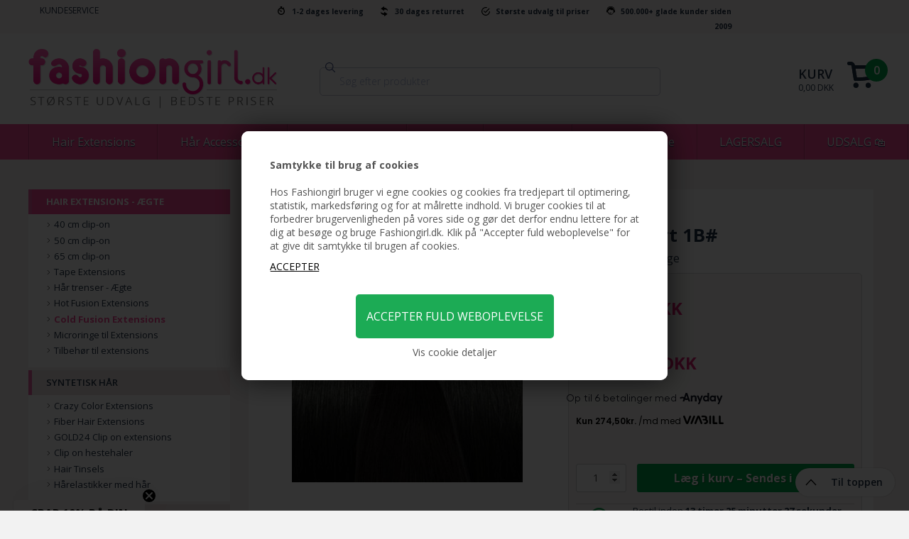

--- FILE ---
content_type: text/html; Charset=UTF-8
request_url: https://www.fashiongirl.dk/shop/60-cm-cold-590p.html
body_size: 24590
content:
<!DOCTYPE html>
<html lang='da' class="webshop-html" xmlns:fb="http://ogp.me/ns/fb#">
<head>
<title>60 cm Cold Fusion hair extensions farvet Sort 1B# | SPAR 25-80%!</title>
    <meta http-equiv="Content-Type" content="text/html;charset=UTF-8" />
    <meta name="generator" content="DanDomain Webshop" />
    <link rel="canonical" href="https://www.fashiongirl.dk/shop/60-cm-cold-590p.html"/>
    <link rel="preload" as="image" href="/images/cold-fusion-1b.jpg" />
    <link rel="image_src" href="https://www.fashiongirl.dk/images/cold-fusion-1b.jpg" />
    <meta property="og:title" content="60 cm Cold Fusion hair extensions farvet Sort 1B#"/>
    <meta property="og:url" content="https://www.fashiongirl.dk/shop/60-cm-cold-590p.html"/>
    <meta property="og:image" content="https://www.fashiongirl.dk/images/cold-fusion-1b.jpg"/>
    <meta name="thumbnail" content="https://www.fashiongirl.dk/images/cold-fusion-1b.jpg" />
    <meta name="description" content="60 cm cold fusion hair extensions i 100 procent ægte hår - dag til dag levering. ">
    <meta name="keywords" content="cold fusion, hair extensions, remy hair extensions, remi hair extensions">
<meta name="google-site-verification" content="zgSSCYFpoJ38ptxIIJPWWvp9krNxaAVSkv2kh73qpdY" />
<meta http-equiv="content-language" content="da, DK">
    <meta http-equiv="Page-Enter" content="blendTrans(Duration=0)">
    <meta http-equiv="Page-Exit" content="blendTrans(Duration=0)">
    <link href="/shop/frontend/public/css/webshop.css?v=8.117.5220" rel="stylesheet" type="text/css">
    <link href="/images/ddcss/shop-138.css?1748170007000" rel="stylesheet" type="text/css">
    <script type="text/javascript">
        var UsesOwnDoctype = true
        var LanguageID = '26';
        var ReloadBasket = '';
        var MaxBuyMsg = 'Antal må ikke være større end';
        var MinBuyMsg = 'Antal må ikke være mindre end';
        var SelectVarMsg = 'Vælg variant før køb';
        var ProductNumber = '651';
        var ProductVariantMasterID = '';
        var Keyword = '';
        var SelectVarTxt = 'Vælg variant';
        var ShowBasketUrl = '/shop/showbasket.html';
        var CurrencyReturnUrl = '/shop/60-cm-cold-590p.html';
        var ReqVariantSelect = 'true';
        var EnablePicProtect = false;
        var PicprotectMsg = '(c) FashionGirl.dk';
        var AddedToBasketMessageTriggered = false;
        var CookiePolicy = {"cookiesRequireConsent":true,"allowTrackingCookies":false,"allowStatisticsCookies":false,"allowFunctionalCookies":false};
        setInterval(function(){SilentAjaxGetRequest(location.href);},900000);
    </script>
<script>
window.dataLayer = window.dataLayer || [];
function gtag(){dataLayer.push(arguments);}
gtag('consent', 'default', {
'ad_storage': 'denied',
'analytics_storage': 'denied',
'ad_user_data': 'denied',
'ad_personalization': 'denied',
'personalization_storage': 'denied',
'functionality_storage': 'denied',
'security_storage': 'granted'
});
</script>

<script src="https://www.googletagmanager.com/gtag/js?id=G-TG21SSKCTM" class="shop-native-gtag-script" async ></script>
<script>
window.dataLayer = window.dataLayer || [];
function gtag(){dataLayer.push(arguments);}
gtag('js', new Date());
gtag('config', 'G-TG21SSKCTM', { 'anonymize_ip': true });
gtag('set', 'ads_data_redaction', true);
gtag('config', 'AW-1007531090', { 'anonymize_ip': true,'send_page_view': false });
</script>

<script type="text/plain" class="ce-script">(function(w,d,s,l,i){w[l]=w[l]||[];w[l].push({'gtm.start':new Date().getTime(),event:'gtm.js'});var f=d.getElementsByTagName(s)[0],j=d.createElement(s),dl=l!='dataLayer'?'&l='+l:'';j.async=true;j.src='https://www.googletagmanager.com/gtm.js?id='+i+dl;f.parentNode.insertBefore(j,f);})(window,document,'script','dataLayer','GTM-5S296XW');</script>
<script type="text/plain" class="ce-script">
!function(f,b,e,v,n,t,s)
{if(f.fbq)return;n=f.fbq=function(){n.callMethod?
n.callMethod.apply(n,arguments):n.queue.push(arguments)};
if(!f._fbq)f._fbq=n;n.push=n;n.loaded=!0;n.version='2.0';
n.queue=[];t=b.createElement(e);t.async=!0;
t.src=v;s=b.getElementsByTagName(e)[0];
s.parentNode.insertBefore(t,s)}(window,document,'script',
'https://connect.facebook.net/en_US/fbevents.js');
fbq('init', '1456030344639194'); 
</script>
<noscript><img height="1" width="1" style="display:none"
src="https://www.facebook.com/tr?id=1456030344639194&ev=PageView&noscript=1"/>
</noscript>
<script type="text/plain" class="ce-script">fbq('track', 'PageView',{},{eventID: '5BD5C309-35CC-4C2E-A9BB-E094563BCD17'});</script>
    <script type="text/javascript" src="/shop/frontend/public/js/webshop.all.min.js?v=8.117.5220"></script>

<style>
.Specialoffer h1.ProductName span:after {
	content: 'TILBUD';
}
.uipris {display:none}
</style>

<meta name="viewport" content="width=device-width, initial-scale=1.0">
<link href='//fonts.googleapis.com/css?family=Fauna+One|Open+Sans:400italic,700,300,600,400' rel='stylesheet' type='text/css'>

<link rel="stylesheet" href="/images/skins/dandodesign-coverific-2015/css/coverific.min.css?v=2" />
<script src="/images/skins/dandodesign-coverific-2015/js/modernizr.js"></script>
<link type="text/css" href="/dandodesign/css/dandodesign.productadded.css" rel="stylesheet">
<script type="text/javascript" src="/dandodesign/js/dandodesign.productadded.js"></script>

<link href="/dandodesign/css/dandodesign.dbsearch.css?v=1" rel="stylesheet" type="text/css">
<link href="/images/skins/Dandodesign-Coverific-2015/css/main.css" rel="stylesheet" type="text/css">

<link rel="stylesheet" href="https://cdn.jsdelivr.net/npm/@algolia/autocomplete-theme-classic" />
<link rel="stylesheet" href="https://cdn.jsdelivr.net/npm/instantsearch.css@7/themes/algolia-min.css">
<link href="/images/skins/Dandodesign-Coverific-2015/css/instantsearch-app.css" rel="stylesheet" type="text/css">
<link href="/images/skins/Dandodesign-Coverific-2015/css/instantsearch-index.css" rel="stylesheet" type="text/css">

<script src="/dandodesign/js/dandodesign.dbsearch.js?v=1" charset="ISO-8859-1"></script>
<script src="/images/skins/Dandodesign-Coverific-2015/js/scripts.js"></script>
<script src="https://my.anyday.io/price-widget/anyday-price-widget.js" type="module" async></script>
<script>
(function(){
  var host = window.location.hostname.toLowerCase().replace(/^www\./, '');
  var idMap = {
    'fashiongirls.se': '80771effc2fc89cd0ab3075243c586b1:e55f7e4b1c1e2da6c30df2df3699ed1a5faf879e65cc8d7981b8b570e0a340b0f0355d43207ff1532990d5b64a467b98',
    'fashiongirl.dk': 'eaa466ac40cd53dd9417a62b366edeb1:636e5a786ba70fe6bea5180bc560c32864f33730f27697daf17a16adb6d585ac13e4495eae02f7b6a0b4e86e322094d8',
    'fashiongirl.no': 'd23f36312edfcb999093b856035a47eb:c160213af1efc122598a40ac3b27c35a4b7b8b94622b7311bc4ca0edc83dbb5032e57a8e89af5c70609f712827d02d69'
  };
  var websiteId = idMap[host];
  if (!websiteId) return;
  var s = document.createElement('script');
  s.src = 'https://cdn.growify.ai/pixel.min.js';
  s.setAttribute('data-website-id', websiteId);
  s.setAttribute('data-endpoint', 'api_v2');
  s.setAttribute('data-platform', 'web');
  document.head.appendChild(s);
})();

document.addEventListener('DOMContentLoaded', function() {
  var whitelist = ['/shop/order4.html'];
  if (!whitelist.includes(window.location.pathname)) return;
  window.grpQueue = window.grpQueue || [];
  window.grp = window.grp || function() { window.grpQueue.push(arguments); };
  window.grp('conversion', {
    orderId: '[[OrderID]]',
    userId: '[[CUSTOMERNAME]]',
    userEmail: 'test@test.dk',
    userFirstName: '[[CUSTOMERNAME]]',
    userLastName: '',
    tax: parseFloat('[[SubTotalInclVATNoCur]]') - parseFloat('[[SubTotalExclVATNoCur]]'),
    shipping: parseFloat('[[ShippingFeeInclVAT]]'.replace(',', '.')),
    products: (function() {
      var p = [];
      var raw = '[[ProductsInBasket]]';
      raw.trim().split(/\r?\n/).forEach(function(line) {
        var parts = line.split(';');
        if (parts.length >= 3) {
          p.push({
            productQuantity: parseInt(parts[1], 10) || 1,
            purchaseValue: parseFloat(parts[2].replace(',', '.'))
          });
        }
      });
      return p;
    })()
  });
});
</script>

</head>


<body class="webshop-productinfo webshop-body">
<noscript><iframe src='https://www.googletagmanager.com/ns.html?id=GTM-5S296XW'height='0' width='0' style='display:none;visibility:hidden'></iframe></noscript><script async src='' data-client-id=''></script>
<style type="text/css">   #CookiePolicy {       background-color: #ffffff;       color: #2a2a2a;       left: 0;       width: 100%;       text-align: center;       z-index: 999;   }       #CookiePolicy h1, #CookiePolicy h2, #CookiePolicy h3, #CookiePolicy h4, #CookiePolicy h5  {       color: #2a2a2a;   }   #CookiePolicy label  {       color: #2a2a2a;   }       #CookiePolicy .Close {       display: block;       text-decoration: none;       font-size: 14px;       height: 20px;       position: absolute;       right: 10px;       top: 0;       width: 20px;       color: #2a2a2a;   }       .CookiePolicyCenterText {      margin: 30px auto;      text-align: left;      max-width: 100%;      position: relative;      width: 980px;   }       .CookiePolicyText {      padding-left:10px;   }</style>    <!--googleoff: all-->
<div id="CookiePolicy" class="fixed-bottom"><div class="CookiePolicyCenterText"><div class="CookiePolicyText"><p>
	<br />
	<br />
	<b>Samtykke til brug af cookies</b><br />
	<br />
	Hos Fashiongirl bruger vi egne cookies og cookies fra tredjepart til optimering, statistik, markedsføring og for at målrette indhold. Vi bruger cookies til at forbedrer brugervenligheden på vores side og gør det derfor endnu lettere for at dig at besøge og bruge Fashiongirl.dk. Klik på "Accepter fuld weboplevelse" for at give dit samtykke til brugen af cookies.
</p>
<div class="cookie-policy-consents-container"><div class="cookie-policy-consents-area area-system-cookies"><input type="checkbox" checked disabled/><label>Nødvendige</label></div><div class="cookie-policy-consents-area area-tracking-cookies"><input type="checkbox" id="cookie-policy-consent-tracking" onclick="toggleConsentForCookieType(this)"/><label for="cookie-policy-consent-tracking">Markedsføring</label></div><div class="cookie-policy-consents-area area-functional-cookies"><input type="checkbox" id="cookie-policy-consent-functional" onclick="toggleConsentForCookieType(this)"/><label for="cookie-policy-consent-functional">Funktionelle</label></div><div class="cookie-policy-consents-area area-statistics-cookies"><input type="checkbox" id="cookie-policy-consent-statistics" onclick="toggleConsentForCookieType(this)"/><label for="cookie-policy-consent-statistics">Statistiske</label></div></div><div class="cookie-policy-details-link-container"><a href="#" onclick="toggleCookiePolicyDetails()">Vis cookie detaljer</a></div><div class="cookie-policy-details-container"><div class="rtable rtable--4cols"><div style="order:1;" class="rtable-cell rtable-header-cell">Cookie</div><div style="order:2;" class="rtable-cell cookie-policy-details-globally-mapped cookie-policy-details-thirdparty cookie-policy-details-column-name">_GRECAPTCHA</div><div style="order:3;" class="rtable-cell cookie-policy-details-globally-mapped cookie-policy-details-column-name">ASPSESSIONID*</div><div style="order:4;" class="rtable-cell cookie-policy-details-globally-mapped cookie-policy-details-column-name">basketIdentifier</div><div style="order:5;" class="rtable-cell cookie-policy-details-globally-mapped cookie-policy-details-column-name">DanDomainWebShop5Favorites</div><div style="order:6;" class="rtable-cell cookie-policy-details-globally-mapped cookie-policy-details-column-name">DDCookiePolicy</div><div style="order:7;" class="rtable-cell cookie-policy-details-globally-mapped cookie-policy-details-column-name">DDCookiePolicy-consent-functional</div><div style="order:8;" class="rtable-cell cookie-policy-details-globally-mapped cookie-policy-details-column-name">DDCookiePolicy-consent-statistics</div><div style="order:9;" class="rtable-cell cookie-policy-details-globally-mapped cookie-policy-details-column-name">DDCookiePolicy-consent-tracking</div><div style="order:10;" class="rtable-cell cookie-policy-details-globally-mapped cookie-policy-details-column-name">DDCookiePolicyDialog</div><div style="order:11;" class="rtable-cell cookie-policy-details-globally-mapped cookie-policy-details-column-name cookie-policy-details-exists-on-client">SharedSessionId</div><div style="order:12;" class="rtable-cell cookie-policy-details-globally-mapped cookie-policy-details-column-name">shop6TipBotFilterRandomStringValue</div><div style="order:13;" class="rtable-cell cookie-policy-details-globally-mapped cookie-policy-details-column-name">shopReviewRandomStringValue</div><div style="order:14;" class="rtable-cell cookie-policy-details-globally-mapped cookie-policy-details-column-name">shopShowBasketSendMailRandomStringValue</div><div style="order:15;" class="rtable-cell cookie-policy-details-globally-mapped cookie-policy-details-thirdparty cookie-policy-details-column-name">_fbp</div><div style="order:16;" class="rtable-cell cookie-policy-details-globally-mapped cookie-policy-details-thirdparty cookie-policy-details-column-name">_ga(Viabill)</div><div style="order:17;" class="rtable-cell cookie-policy-details-globally-mapped cookie-policy-details-thirdparty cookie-policy-details-column-name">_ga*</div><div style="order:18;" class="rtable-cell cookie-policy-details-globally-mapped cookie-policy-details-thirdparty cookie-policy-details-column-name">_gat_gtag_UA(Viabill)</div><div style="order:19;" class="rtable-cell cookie-policy-details-globally-mapped cookie-policy-details-thirdparty cookie-policy-details-column-name">_gat_gtag_UA_</div><div style="order:20;" class="rtable-cell cookie-policy-details-globally-mapped cookie-policy-details-thirdparty cookie-policy-details-column-name">_gid</div><div style="order:21;" class="rtable-cell cookie-policy-details-globally-mapped cookie-policy-details-thirdparty cookie-policy-details-column-name">_gid(Viabill)</div><div style="order:22;" class="rtable-cell cookie-policy-details-globally-mapped cookie-policy-details-thirdparty cookie-policy-details-column-name">GPS</div><div style="order:23;" class="rtable-cell cookie-policy-details-globally-mapped cookie-policy-details-thirdparty cookie-policy-details-column-name">vb-user</div><div style="order:24;" class="rtable-cell cookie-policy-details-globally-mapped cookie-policy-details-thirdparty cookie-policy-details-column-name">VISITOR_INFO1_LIVE</div><div style="order:25;" class="rtable-cell cookie-policy-details-globally-mapped cookie-policy-details-thirdparty cookie-policy-details-column-name">YSC</div><div style="order:1;" class="rtable-cell rtable-header-cell">Kategori</div><div style="order:2;" class="rtable-cell cookie-policy-details-globally-mapped cookie-policy-details-thirdparty cookie-policy-details-column-category">Nødvendige</div><div style="order:3;" class="rtable-cell cookie-policy-details-globally-mapped cookie-policy-details-column-category">Nødvendige</div><div style="order:4;" class="rtable-cell cookie-policy-details-globally-mapped cookie-policy-details-column-category">Nødvendige</div><div style="order:5;" class="rtable-cell cookie-policy-details-globally-mapped cookie-policy-details-column-category">Nødvendige</div><div style="order:6;" class="rtable-cell cookie-policy-details-globally-mapped cookie-policy-details-column-category">Nødvendige</div><div style="order:7;" class="rtable-cell cookie-policy-details-globally-mapped cookie-policy-details-column-category">Nødvendige</div><div style="order:8;" class="rtable-cell cookie-policy-details-globally-mapped cookie-policy-details-column-category">Nødvendige</div><div style="order:9;" class="rtable-cell cookie-policy-details-globally-mapped cookie-policy-details-column-category">Nødvendige</div><div style="order:10;" class="rtable-cell cookie-policy-details-globally-mapped cookie-policy-details-column-category">Nødvendige</div><div style="order:11;" class="rtable-cell cookie-policy-details-globally-mapped cookie-policy-details-column-category cookie-policy-details-exists-on-client">Nødvendige</div><div style="order:12;" class="rtable-cell cookie-policy-details-globally-mapped cookie-policy-details-column-category">Nødvendige</div><div style="order:13;" class="rtable-cell cookie-policy-details-globally-mapped cookie-policy-details-column-category">Nødvendige</div><div style="order:14;" class="rtable-cell cookie-policy-details-globally-mapped cookie-policy-details-column-category">Nødvendige</div><div style="order:15;" class="rtable-cell cookie-policy-details-globally-mapped cookie-policy-details-thirdparty cookie-policy-details-column-category">Markedsføring</div><div style="order:16;" class="rtable-cell cookie-policy-details-globally-mapped cookie-policy-details-thirdparty cookie-policy-details-column-category">Markedsføring</div><div style="order:17;" class="rtable-cell cookie-policy-details-globally-mapped cookie-policy-details-thirdparty cookie-policy-details-column-category">Markedsføring</div><div style="order:18;" class="rtable-cell cookie-policy-details-globally-mapped cookie-policy-details-thirdparty cookie-policy-details-column-category">Markedsføring</div><div style="order:19;" class="rtable-cell cookie-policy-details-globally-mapped cookie-policy-details-thirdparty cookie-policy-details-column-category">Markedsføring</div><div style="order:20;" class="rtable-cell cookie-policy-details-globally-mapped cookie-policy-details-thirdparty cookie-policy-details-column-category">Markedsføring</div><div style="order:21;" class="rtable-cell cookie-policy-details-globally-mapped cookie-policy-details-thirdparty cookie-policy-details-column-category">Markedsføring</div><div style="order:22;" class="rtable-cell cookie-policy-details-globally-mapped cookie-policy-details-thirdparty cookie-policy-details-column-category">Markedsføring</div><div style="order:23;" class="rtable-cell cookie-policy-details-globally-mapped cookie-policy-details-thirdparty cookie-policy-details-column-category">Markedsføring</div><div style="order:24;" class="rtable-cell cookie-policy-details-globally-mapped cookie-policy-details-thirdparty cookie-policy-details-column-category">Markedsføring</div><div style="order:25;" class="rtable-cell cookie-policy-details-globally-mapped cookie-policy-details-thirdparty cookie-policy-details-column-category">Markedsføring</div><div style="order:1;" class="rtable-cell rtable-header-cell">Beskrivelse</div><div style="order:2;" class="rtable-cell cookie-policy-details-globally-mapped cookie-policy-details-thirdparty cookie-policy-details-column-description">Bruges til Google ReCaptcha<div class="cookie-policy-third-party-details-container">Google LLC</div></div><div style="order:3;" class="rtable-cell cookie-policy-details-globally-mapped cookie-policy-details-column-description">Bruges til at gemme session data</div><div style="order:4;" class="rtable-cell cookie-policy-details-globally-mapped cookie-policy-details-column-description">Bruges til at gemme kurv</div><div style="order:5;" class="rtable-cell cookie-policy-details-globally-mapped cookie-policy-details-column-description">Bruges af funktionen favorit produkter</div><div style="order:6;" class="rtable-cell cookie-policy-details-globally-mapped cookie-policy-details-column-description">Bruges til at gemme cookie samtykke</div><div style="order:7;" class="rtable-cell cookie-policy-details-globally-mapped cookie-policy-details-column-description">Bruges til at gemme cookie samtykke</div><div style="order:8;" class="rtable-cell cookie-policy-details-globally-mapped cookie-policy-details-column-description">Bruges til at gemme cookie samtykke</div><div style="order:9;" class="rtable-cell cookie-policy-details-globally-mapped cookie-policy-details-column-description">Bruges til at gemme cookie samtykke</div><div style="order:10;" class="rtable-cell cookie-policy-details-globally-mapped cookie-policy-details-column-description">Bruges til at gemme cookie samtykke</div><div style="order:11;" class="rtable-cell cookie-policy-details-globally-mapped cookie-policy-details-column-description cookie-policy-details-exists-on-client">Bruges til at gemme session data</div><div style="order:12;" class="rtable-cell cookie-policy-details-globally-mapped cookie-policy-details-column-description">Bruges af funktionen tip en ven</div><div style="order:13;" class="rtable-cell cookie-policy-details-globally-mapped cookie-policy-details-column-description">Bruges af funktionen produkt anmeldelser</div><div style="order:14;" class="rtable-cell cookie-policy-details-globally-mapped cookie-policy-details-column-description">Bruges til send kurven til en ven funktionen</div><div style="order:15;" class="rtable-cell cookie-policy-details-globally-mapped cookie-policy-details-thirdparty cookie-policy-details-column-description">Bruges af Facebook til online markedsføring<div class="cookie-policy-third-party-details-container">Facebook, Inc.</div></div><div style="order:16;" class="rtable-cell cookie-policy-details-globally-mapped cookie-policy-details-thirdparty cookie-policy-details-column-description">Google analytics bruges til at indsamle statistik om den besøgende<div class="cookie-policy-third-party-details-container">Google LLC</div></div><div style="order:17;" class="rtable-cell cookie-policy-details-globally-mapped cookie-policy-details-thirdparty cookie-policy-details-column-description">Google analytics bruges til at indsamle statistik om den besøgende<div class="cookie-policy-third-party-details-container">Google LLC</div></div><div style="order:18;" class="rtable-cell cookie-policy-details-globally-mapped cookie-policy-details-thirdparty cookie-policy-details-column-description">Bruges af Google til at tilpasse visning af annoncer<div class="cookie-policy-third-party-details-container">Google LLC</div></div><div style="order:19;" class="rtable-cell cookie-policy-details-globally-mapped cookie-policy-details-thirdparty cookie-policy-details-column-description">Bruges af Google til at tilpasse visning af annoncer<div class="cookie-policy-third-party-details-container">Google LLC</div></div><div style="order:20;" class="rtable-cell cookie-policy-details-globally-mapped cookie-policy-details-thirdparty cookie-policy-details-column-description">Google analytics bruges til at indsamle statistik om den besøgende<div class="cookie-policy-third-party-details-container">Google LLC</div></div><div style="order:21;" class="rtable-cell cookie-policy-details-globally-mapped cookie-policy-details-thirdparty cookie-policy-details-column-description">Google analytics bruges til at indsamle statistik om den besøgende<div class="cookie-policy-third-party-details-container">Google LLC</div></div><div style="order:22;" class="rtable-cell cookie-policy-details-globally-mapped cookie-policy-details-thirdparty cookie-policy-details-column-description">Bruges af Youtube til afspilning af video<div class="cookie-policy-third-party-details-container">youtube.com </div></div><div style="order:23;" class="rtable-cell cookie-policy-details-globally-mapped cookie-policy-details-thirdparty cookie-policy-details-column-description">Understøtter funktionen Viabill priskalkulation<div class="cookie-policy-third-party-details-container">ViaBill</div></div><div style="order:24;" class="rtable-cell cookie-policy-details-globally-mapped cookie-policy-details-thirdparty cookie-policy-details-column-description">Bruges af Youtube til afspilning af video<div class="cookie-policy-third-party-details-container">youtube.com</div></div><div style="order:25;" class="rtable-cell cookie-policy-details-globally-mapped cookie-policy-details-thirdparty cookie-policy-details-column-description">Bruges af Youtube til afspilning af video<div class="cookie-policy-third-party-details-container">youtube.com</div></div><div style="order:1;" class="rtable-cell rtable-header-cell">Udløb</div><div style="order:2;" class="rtable-cell cookie-policy-details-globally-mapped cookie-policy-details-thirdparty cookie-policy-details-column-expire">182 dage</div><div style="order:3;" class="rtable-cell cookie-policy-details-globally-mapped cookie-policy-details-column-expire">session</div><div style="order:4;" class="rtable-cell cookie-policy-details-globally-mapped cookie-policy-details-column-expire">30 dage</div><div style="order:5;" class="rtable-cell cookie-policy-details-globally-mapped cookie-policy-details-column-expire">365 dage</div><div style="order:6;" class="rtable-cell cookie-policy-details-globally-mapped cookie-policy-details-column-expire">365 dage</div><div style="order:7;" class="rtable-cell cookie-policy-details-globally-mapped cookie-policy-details-column-expire">365 dage</div><div style="order:8;" class="rtable-cell cookie-policy-details-globally-mapped cookie-policy-details-column-expire">365 dage</div><div style="order:9;" class="rtable-cell cookie-policy-details-globally-mapped cookie-policy-details-column-expire">365 dage</div><div style="order:10;" class="rtable-cell cookie-policy-details-globally-mapped cookie-policy-details-column-expire">365 dage</div><div style="order:11;" class="rtable-cell cookie-policy-details-globally-mapped cookie-policy-details-column-expire cookie-policy-details-exists-on-client">365 dage</div><div style="order:12;" class="rtable-cell cookie-policy-details-globally-mapped cookie-policy-details-column-expire">session</div><div style="order:13;" class="rtable-cell cookie-policy-details-globally-mapped cookie-policy-details-column-expire">session</div><div style="order:14;" class="rtable-cell cookie-policy-details-globally-mapped cookie-policy-details-column-expire">session</div><div style="order:15;" class="rtable-cell cookie-policy-details-globally-mapped cookie-policy-details-thirdparty cookie-policy-details-column-expire">90 dage</div><div style="order:16;" class="rtable-cell cookie-policy-details-globally-mapped cookie-policy-details-thirdparty cookie-policy-details-column-expire">730 dage</div><div style="order:17;" class="rtable-cell cookie-policy-details-globally-mapped cookie-policy-details-thirdparty cookie-policy-details-column-expire">730 dage</div><div style="order:18;" class="rtable-cell cookie-policy-details-globally-mapped cookie-policy-details-thirdparty cookie-policy-details-column-expire">1 dage</div><div style="order:19;" class="rtable-cell cookie-policy-details-globally-mapped cookie-policy-details-thirdparty cookie-policy-details-column-expire">2 minutter</div><div style="order:20;" class="rtable-cell cookie-policy-details-globally-mapped cookie-policy-details-thirdparty cookie-policy-details-column-expire">2 minutter</div><div style="order:21;" class="rtable-cell cookie-policy-details-globally-mapped cookie-policy-details-thirdparty cookie-policy-details-column-expire">1 dage</div><div style="order:22;" class="rtable-cell cookie-policy-details-globally-mapped cookie-policy-details-thirdparty cookie-policy-details-column-expire">1 dage</div><div style="order:23;" class="rtable-cell cookie-policy-details-globally-mapped cookie-policy-details-thirdparty cookie-policy-details-column-expire">365 dage</div><div style="order:24;" class="rtable-cell cookie-policy-details-globally-mapped cookie-policy-details-thirdparty cookie-policy-details-column-expire">180 dage</div><div style="order:25;" class="rtable-cell cookie-policy-details-globally-mapped cookie-policy-details-thirdparty cookie-policy-details-column-expire">session</div></div></div><div class="cookie-policy-accept-buttons-container"><input id="cookie-policy-accept-button" data-accept-text-original="ACCEPTER" data-accept-text-modified="" class="cookie-policy-accept cookie-policy-button" type="button" value="ACCEPTER" onclick="cookiePolicyAccept('f6e7348910f2dd9b918bb0f7e20f528b7feb362f')"/><input class="cookie-policy-accept-all cookie-policy-button" type="button" value="ACCEPTER FULD WEBOPLEVELSE" onclick="cookiePolicyAcceptAll('f6e7348910f2dd9b918bb0f7e20f528b7feb362f')"/></div></div></div></div>
<!--googleon: all-->
<div class="top">
    <div class="topmenu"><div class="row">
    <div class="column medium-3 hide-for-small-only TopMenu"><a href="/shop/cms-kundeservice.html">KUNDESERVICE</a> </div>
    <div class="column medium-9 large-7 hide-for-small-only TopFrame"><span id="levering">1-2 dages levering</span><span id="returret">30 dages returret</span><span id="priser">Største udvalg til priser</span><span id="kunder">500.000+ glade kunder siden 2009</span></div>
    <div class="column large-2 hide-for-medium-down text-right"></div>
</div></div>
    <div class="topmain">
        <div class="row">
            <div class="column small-10 large-4 medium-3 Logo"><span class="vert-helper"></span><a href="/shop/frontpage.html"><img src="/images/skins/dandodesign-coverific-2015/media/logo.png" /></a></div>
            <div class="column small-2 show-for-small-only SearchIcon"><span class="vert-helper"></span><img src="/images/skins/dandodesign-coverific-2015/media/search.svg"></div>
            <div class="column small-12 medium-6 large-5 SearchFrame">
              <div id="searchbox"></div>
              <div id="algolia-container" class="container">
                  <div class="search-panel">
                    <div class="search-panel__filters">
                      <div id="dynamic-widgets"></div>
                    </div>
                    <div class="search-panel__results">
                      <div id="stats-container"></div>
                      <div class="search-result-container">
                          <div class="search-results-category-container">
                              <h4>Kategorier</h4>
                              <div id="categorybox" class="search-result-inner-sidebar"></div>
                          </div>
                          <div class="search-results-product-container">
                              <h4>Produkter</h4>
                              <div id="hits" class="search-result-inner-main"></div>
                          </div>
                      </div>
                      <div id="pagination"></div>
                    </div>
                  </div>
              </div>
            </div>
            <div class="column small-2 medium-3 large-2 Basket"><span class="GoToBasket"><A HREF="/shop/showbasket.html"></A></span><div class="topkurv"><A HREF="/shop/showbasket.html"></A><p>Kurv</p>
<div class="BasketTotalPrice">0,00 DKK</div>
<div class="BasketTotalProducts">0</div>
</div>
</div>
        </div>
    </div>
  <div class="topnav hide-for-small-only">
        <div class="row">
            <div class="column medium-12 TopBar">
                <nav class="top-bar" data-topbar="" role="navigation">
               		 <section class="top-bar-section">
                        <div class="ProductmenuContainer_DIV"><ul class="TopMenu_MenuItems"><li class="TopMenu_MenuItem TopMenu_MenuItem_Idle"><a class="Link_Topmenu Link_Idle_Topmenu" href="/shop/hair-extensions-aegte-15s1.html">Hair Extensions</a></li><li class="TopMenu_MenuItem TopMenu_MenuItem_Idle"><a class="Link_Topmenu Link_Idle_Topmenu" href="/shop/haar-accessories-16s1.html">Hår Accessories</a></li><li class="TopMenu_MenuItem TopMenu_MenuItem_Idle"><a class="Link_Topmenu Link_Idle_Topmenu" href="/shop/kunstige-oejenvipper-12s1.html">Vipper & Bryn</a></li><li class="TopMenu_MenuItem TopMenu_MenuItem_Idle"><a class="Link_Topmenu Link_Idle_Topmenu" href="/shop/negle-94s1.html">Negle</a></li><li class="TopMenu_MenuItem TopMenu_MenuItem_Idle"><a class="Link_Topmenu Link_Idle_Topmenu" href="/shop/make-up-165s1.html">Makeup</a></li><li class="TopMenu_MenuItem TopMenu_MenuItem_Idle"><a class="Link_Topmenu Link_Idle_Topmenu" href="/shop/personlig-pleje-126s1.html">Personlig Pleje</a></li><li class="TopMenu_MenuItem TopMenu_MenuItem_External"><a class="Link_Topmenu Link_External_Topmenu" href='/shop/outlet-218s1.html' target=''>LAGERSALG</a></li><li class="TopMenu_MenuItem TopMenu_MenuItem_Idle"><a class="Link_Topmenu Link_Idle_Topmenu" href="/shop/specialoffer-ALL-1.html">UDSALG 🛍 </a></li></ul></div>
                    </section></nav>
            </div>
        </div>
    </div>
    <div class="topnav">
        <div class="row">
            <div class="column small-10 medium-12 TopBar">
                <nav class="top-bar" data-topbar role="navigation">
                    <ul class="title-area">
                        <li class="name"></li>
                        <li class="toggle-topbar menu-icon"><a href="#"><span>Menu</span></a>
                        </li>
                    </ul>
                    <section class="top-bar-section">
                        <div class="ProductmenuContainer_DIV">
                            <ul id="top-bar-nav"><div id="ProductmenuContainer_DIV" class="ProductmenuContainer_DIV"><span class="Heading_Productmenu Heading_ProductMenu">Produkter<br></span><style type="text/css">.ProductMenu_MenuItemBold{font-weight:bold;}</style><ul id="ProductMenu_List"><li class="RootCategory_Productmenu has-dropdown"><a href="/shop/hair-extensions-aegte-15s1.html" class="CategoryLink0_Productmenu Deactiv_Productmenu Deactiv_ProductMenu" title="Hair Extensions - Ægte"><span class="ProductMenu_MenuItemBold">Hair Extensions - Ægte</span></a><ul class="dropdown"><li class="SubCategory1_Productmenu"><a href="/shop/40-cm-clip-on-9c1.html" class="CategoryLink1_Productmenu Deactiv_Productmenu Deactiv_ProductMenu" title="40 cm clip-on">40 cm clip-on</a></li><li class="SubCategory1_Productmenu"><a href="/shop/50-cm-clip-on-3c1.html" class="CategoryLink1_Productmenu Deactiv_Productmenu Deactiv_ProductMenu" title="50 cm clip-on ">50 cm clip-on </a></li><li class="SubCategory1_Productmenu"><a href="/shop/65-cm-clip-on-10c1.html" class="CategoryLink1_Productmenu Deactiv_Productmenu Deactiv_ProductMenu" title="65 cm clip-on">65 cm clip-on</a></li><li class="SubCategory1_Productmenu"><a href="/shop/tape-extensions-24c1.html" class="CategoryLink1_Productmenu Deactiv_Productmenu Deactiv_ProductMenu" title="Tape Extensions">Tape Extensions</a></li><li class="SubCategory1_Productmenu"><a href="/shop/haar-trenser-aegte-25c1.html" class="CategoryLink1_Productmenu Deactiv_Productmenu Deactiv_ProductMenu" title="Hår trenser - Ægte">Hår trenser - Ægte</a></li><li class="SubCategory1_Productmenu"><a href="/shop/hot-fusion-extensions-63c1.html" class="CategoryLink1_Productmenu Deactiv_Productmenu Deactiv_ProductMenu" title="Hot Fusion Extensions">Hot Fusion Extensions</a></li><li class="SubCategory1_Productmenu active"><a name="ActiveCategory_A" ID="ActiveCategory_A"></a><a href="/shop/cold-fusion-extensions-64c1.html" class="CategoryLink1_Productmenu Activ_Productmenu Activ_ProductMenu" title="Cold Fusion Extensions">Cold Fusion Extensions</a></li><li class="SubCategory1_Productmenu"><a href="/shop/microringe-til-extensions-141c1.html" class="CategoryLink1_Productmenu Deactiv_Productmenu Deactiv_ProductMenu" title="Microringe til Extensions">Microringe til Extensions</a></li><li class="SubCategory1_Productmenu"><a href="/shop/tilbehoer-til-extensions-100c1.html" class="CategoryLink1_Productmenu Deactiv_Productmenu Deactiv_ProductMenu" title="Tilbehør til extensions">Tilbehør til extensions</a></li></ul></li><li class="RootCategory_Productmenu has-dropdown"><a href="/shop/syntetisk-haar-67s1.html" class="CategoryLink0_Productmenu Deactiv_Productmenu Deactiv_ProductMenu" title="Syntetisk Hår"><span class="ProductMenu_MenuItemBold">Syntetisk Hår</span></a><ul class="dropdown"><li class="SubCategory1_Productmenu"><a href="/shop/crazy-color-extensions-68c1.html" class="CategoryLink1_Productmenu Deactiv_Productmenu Deactiv_ProductMenu" title="Crazy Color Extensions">Crazy Color Extensions</a></li><li class="SubCategory1_Productmenu"><a href="/shop/fiber-hair-extensions-69c1.html" class="CategoryLink1_Productmenu Deactiv_Productmenu Deactiv_ProductMenu" title="Fiber Hair Extensions">Fiber Hair Extensions</a></li><li class="SubCategory1_Productmenu"><a href="/shop/gold24-clip-on-123c1.html" class="CategoryLink1_Productmenu Deactiv_Productmenu Deactiv_ProductMenu" title="GOLD24 Clip on extensions">GOLD24 Clip on extensions</a></li><li class="SubCategory1_Productmenu"><a href="/shop/clip-on-hestehaler-73c1.html" class="CategoryLink1_Productmenu Deactiv_Productmenu Deactiv_ProductMenu" title="Clip on hestehaler">Clip on hestehaler</a></li><li class="SubCategory1_Productmenu"><a href="/shop/hair-tinsels-298c1.html" class="CategoryLink1_Productmenu Deactiv_Productmenu Deactiv_ProductMenu" title="Hair Tinsels">Hair Tinsels</a></li><li class="SubCategory1_Productmenu"><a href="/shop/haarelastikker-med-haar-341c1.html" class="CategoryLink1_Productmenu Deactiv_Productmenu Deactiv_ProductMenu" title="Hårelastikker med hår">Hårelastikker med hår</a></li></ul></li><li class="RootCategory_Productmenu has-dropdown"><a href="/shop/haar-accessories-16s1.html" class="CategoryLink0_Productmenu Deactiv_Productmenu Deactiv_ProductMenu" title="Hår Accessories"><span class="ProductMenu_MenuItemBold">Hår Accessories</span></a><ul class="dropdown"><li class="SubCategory1_Productmenu"><a href="/shop/bumpits-6c1.html" class="CategoryLink1_Productmenu Deactiv_Productmenu Deactiv_ProductMenu" title="Bumpits ">Bumpits </a></li><li class="SubCategory1_Productmenu"><a href="/shop/fjer-extensions-27c1.html" class="CategoryLink1_Productmenu Deactiv_Productmenu Deactiv_ProductMenu" title="Fjer Extensions">Fjer Extensions</a></li><li class="SubCategory1_Productmenu"><a href="/shop/haar-donuts-23c1.html" class="CategoryLink1_Productmenu Deactiv_Productmenu Deactiv_ProductMenu" title="Hår Donuts">Hår Donuts</a></li><li class="SubCategory1_Productmenu"><a href="/shop/haarboejler-34c1.html" class="CategoryLink1_Productmenu Deactiv_Productmenu Deactiv_ProductMenu" title="Hårbøjler">Hårbøjler</a></li><li class="SubCategory1_Productmenu"><a href="/shop/haarbaand-178c1.html" class="CategoryLink1_Productmenu Deactiv_Productmenu Deactiv_ProductMenu" title="Hårbånd">Hårbånd</a></li><li class="SubCategory1_Productmenu"><a href="/shop/haarclips-190c1.html" class="CategoryLink1_Productmenu Deactiv_Productmenu Deactiv_ProductMenu" title="Hårclips">Hårclips</a></li><li class="SubCategory1_Productmenu"><a href="/shop/haarelastikker-33c1.html" class="CategoryLink1_Productmenu Deactiv_Productmenu Deactiv_ProductMenu" title="Hårelastikker">Hårelastikker</a></li><li class="SubCategory1_Productmenu"><a href="/shop/haarkam-192c1.html" class="CategoryLink1_Productmenu Deactiv_Productmenu Deactiv_ProductMenu" title="Hårkam">Hårkam</a></li><li class="SubCategory1_Productmenu"><a href="/shop/haarklemmer-189c1.html" class="CategoryLink1_Productmenu Deactiv_Productmenu Deactiv_ProductMenu" title="Hårklemmer">Hårklemmer</a></li><li class="SubCategory1_Productmenu"><a href="/shop/haarkridt-183c1.html" class="CategoryLink1_Productmenu Deactiv_Productmenu Deactiv_ProductMenu" title="Hårkridt">Hårkridt</a></li><li class="SubCategory1_Productmenu has-dropdown"><a href="/shop/haarnaale-191s1.html" class="CategoryLink1_Productmenu Deactiv_Productmenu Deactiv_ProductMenu" title="Hårnåle"><span class="ProductMenu_MenuItemBold">Hårnåle</span></a><ul class="dropdown"><li class="SubCategory2_Productmenu"><a href="/shop/franske-haarnaale-359c1.html" class="CategoryLink2_Productmenu Deactiv_Productmenu Deactiv_ProductMenu" title="Franske Hårnåle">Franske Hårnåle</a></li></ul></li><li class="SubCategory1_Productmenu"><a href="/shop/haarpynt-105c1.html" class="CategoryLink1_Productmenu Deactiv_Productmenu Deactiv_ProductMenu" title="Hårpynt">Hårpynt</a></li><li class="SubCategory1_Productmenu"><a href="/shop/haarredskaber-til-fransk-153c1.html" class="CategoryLink1_Productmenu Deactiv_Productmenu Deactiv_ProductMenu" title="Hårredskaber til Fransk fletning">Hårredskaber til Fransk fletning</a></li><li class="SubCategory1_Productmenu"><a href="/shop/haarredskaber-til-opsat-193c1.html" class="CategoryLink1_Productmenu Deactiv_Productmenu Deactiv_ProductMenu" title="Hårredskaber til opsat hår">Hårredskaber til opsat hår</a></li><li class="SubCategory1_Productmenu"><a href="/shop/haarringe-106c1.html" class="CategoryLink1_Productmenu Deactiv_Productmenu Deactiv_ProductMenu" title="Hårringe">Hårringe</a></li><li class="SubCategory1_Productmenu"><a href="/shop/haarsmykker-39c1.html" class="CategoryLink1_Productmenu Deactiv_Productmenu Deactiv_ProductMenu" title="Hårsmykker">Hårsmykker</a></li><li class="SubCategory1_Productmenu"><a href="/shop/haarspiraler-211c1.html" class="CategoryLink1_Productmenu Deactiv_Productmenu Deactiv_ProductMenu" title="Hårspiraler">Hårspiraler</a></li><li class="SubCategory1_Productmenu"><a href="/shop/haarspaender-65c1.html" class="CategoryLink1_Productmenu Deactiv_Productmenu Deactiv_ProductMenu" title="Hårspænder">Hårspænder</a></li><li class="SubCategory1_Productmenu"><a href="/shop/scrunchies-184c1.html" class="CategoryLink1_Productmenu Deactiv_Productmenu Deactiv_ProductMenu" title="Scrunchies">Scrunchies</a></li><li class="SubCategory1_Productmenu"><a href="/shop/spin-pins-haarskruer-185c1.html" class="CategoryLink1_Productmenu Deactiv_Productmenu Deactiv_ProductMenu" title="Spin Pins / Hårskruer">Spin Pins / Hårskruer</a></li><li class="SubCategory1_Productmenu"><a href="/shop/spiral-elastikker-134c1.html" class="CategoryLink1_Productmenu Deactiv_Productmenu Deactiv_ProductMenu" title="Spiral Elastikker">Spiral Elastikker</a></li><li class="SubCategory1_Productmenu"><a href="/shop/top-25-haar-74c1.html" class="CategoryLink1_Productmenu Deactiv_Productmenu Deactiv_ProductMenu" title="TOP 25 Hår Accessories">TOP 25 Hår Accessories</a></li><li class="SubCategory1_Productmenu"><a href="/shop/haarpynt-med-perler-300c1.html" class="CategoryLink1_Productmenu Deactiv_Productmenu Deactiv_ProductMenu" title="Hårpynt med Perler">Hårpynt med Perler</a></li><li class="SubCategory1_Productmenu"><a href="/shop/haarpynt-til-bryllup-274c1.html" class="CategoryLink1_Productmenu Deactiv_Productmenu Deactiv_ProductMenu" title="Hårpynt til Bryllup">Hårpynt til Bryllup</a></li><li class="SubCategory1_Productmenu"><a href="/shop/haarpynt-til-boern-305c1.html" class="CategoryLink1_Productmenu Deactiv_Productmenu Deactiv_ProductMenu" title="Hårpynt til børn">Hårpynt til børn</a></li><li class="SubCategory1_Productmenu"><a href="/shop/haarpynt-til-konfirmation-262c1.html" class="CategoryLink1_Productmenu Deactiv_Productmenu Deactiv_ProductMenu" title="Hårpynt til konfirmation">Hårpynt til konfirmation</a></li><li class="SubCategory1_Productmenu"><a href="/shop/haarsloejfer-304c1.html" class="CategoryLink1_Productmenu Deactiv_Productmenu Deactiv_ProductMenu" title="Hårsløjfer">Hårsløjfer</a></li><li class="SubCategory1_Productmenu"><a href="/shop/styling-kits-328c1.html" class="CategoryLink1_Productmenu Deactiv_Productmenu Deactiv_ProductMenu" title="Styling Kits">Styling Kits</a></li><li class="SubCategory1_Productmenu"><a href="/shop/tiara-diademer-333c1.html" class="CategoryLink1_Productmenu Deactiv_Productmenu Deactiv_ProductMenu" title="Tiara & Diademer">Tiara & Diademer</a></li></ul></li><li class="RootCategory_Productmenu has-dropdown"><a href="/shop/haarpleje-styling-280s1.html" class="CategoryLink0_Productmenu Deactiv_Productmenu Deactiv_ProductMenu" title="Hårpleje & Styling"><span class="ProductMenu_MenuItemBold">Hårpleje & Styling</span></a><ul class="dropdown"><li class="SubCategory1_Productmenu"><a href="/shop/frisoerartikler-163c1.html" class="CategoryLink1_Productmenu Deactiv_Productmenu Deactiv_ProductMenu" title="Frisørartikler">Frisørartikler</a></li><li class="SubCategory1_Productmenu"><a href="/shop/haar-curlers-66c1.html" class="CategoryLink1_Productmenu Deactiv_Productmenu Deactiv_ProductMenu" title="Hår Curlers">Hår Curlers</a></li><li class="SubCategory1_Productmenu has-dropdown"><a href="/shop/haarboerster-36s1.html" class="CategoryLink1_Productmenu Deactiv_Productmenu Deactiv_ProductMenu" title="Hårbørster"><span class="ProductMenu_MenuItemBold">Hårbørster</span></a><ul class="dropdown"><li class="SubCategory2_Productmenu"><a href="/shop/haarboerster-med-vildsvinehaar-176c1.html" class="CategoryLink2_Productmenu Deactiv_Productmenu Deactiv_ProductMenu" title="Hårbørster med vildsvinehår">Hårbørster med vildsvinehår</a></li><li class="SubCategory2_Productmenu"><a href="/shop/rundboerster-208c1.html" class="CategoryLink2_Productmenu Deactiv_Productmenu Deactiv_ProductMenu" title="Rundbørster">Rundbørster</a></li></ul></li><li class="SubCategory1_Productmenu"><a href="/shop/boelgejern-crepejern-200c1.html" class="CategoryLink1_Productmenu Deactiv_Productmenu Deactiv_ProductMenu" title="Bølgejern / Crepejern">Bølgejern / Crepejern</a></li><li class="SubCategory1_Productmenu"><a href="/shop/frisoersakse-292c1.html" class="CategoryLink1_Productmenu Deactiv_Productmenu Deactiv_ProductMenu" title="Frisørsakse">Frisørsakse</a></li><li class="SubCategory1_Productmenu"><a href="/shop/glattejern-198c1.html" class="CategoryLink1_Productmenu Deactiv_Productmenu Deactiv_ProductMenu" title="Glattejern">Glattejern</a></li><li class="SubCategory1_Productmenu"><a href="/shop/haar-bonnet-360c1.html" class="CategoryLink1_Productmenu Deactiv_Productmenu Deactiv_ProductMenu" title="Hår Bonnet">Hår Bonnet</a></li><li class="SubCategory1_Productmenu"><a href="/shop/haartoerrer-199c1.html" class="CategoryLink1_Productmenu Deactiv_Productmenu Deactiv_ProductMenu" title="Hårtørrer">Hårtørrer</a></li><li class="SubCategory1_Productmenu"><a href="/shop/kroellejern-201c1.html" class="CategoryLink1_Productmenu Deactiv_Productmenu Deactiv_ProductMenu" title="Krøllejern">Krøllejern</a></li><li class="SubCategory1_Productmenu"><a href="/shop/velcro-curlers-357c1.html" class="CategoryLink1_Productmenu Deactiv_Productmenu Deactiv_ProductMenu" title="Velcro Curlers">Velcro Curlers</a></li></ul></li><li class="RootCategory_Productmenu has-dropdown"><a href="/shop/kunstige-oejenvipper-12s1.html" class="CategoryLink0_Productmenu Deactiv_Productmenu Deactiv_ProductMenu" title="Kunstige Øjenvipper"><span class="ProductMenu_MenuItemBold">Kunstige Øjenvipper</span></a><ul class="dropdown"><li class="SubCategory1_Productmenu"><a href="/shop/klassiske-vipper-180c1.html" class="CategoryLink1_Productmenu Deactiv_Productmenu Deactiv_ProductMenu" title="Klassiske Vipper">Klassiske Vipper</a></li><li class="SubCategory1_Productmenu"><a href="/shop/luksus-vipper-177c1.html" class="CategoryLink1_Productmenu Deactiv_Productmenu Deactiv_ProductMenu" title="Luksus Vipper">Luksus Vipper</a></li><li class="SubCategory1_Productmenu"><a href="/shop/oejenbrynsfarve-182c1.html" class="CategoryLink1_Productmenu Deactiv_Productmenu Deactiv_ProductMenu" title="Øjenbrynsfarve">Øjenbrynsfarve</a></li><li class="SubCategory1_Productmenu"><a href="/shop/oejenbryns-skabeloner-169c1.html" class="CategoryLink1_Productmenu Deactiv_Productmenu Deactiv_ProductMenu" title="Øjenbryns skabeloner">Øjenbryns skabeloner</a></li><li class="SubCategory1_Productmenu"><a href="/shop/tilbehoer-til-vipper-181c1.html" class="CategoryLink1_Productmenu Deactiv_Productmenu Deactiv_ProductMenu" title="Tilbehør til vipper & bryn">Tilbehør til vipper & bryn</a></li></ul></li><li class="RootCategory_Productmenu has-dropdown"><a href="/shop/makeup-165s1.html" class="CategoryLink0_Productmenu Deactiv_Productmenu Deactiv_ProductMenu" title="Makeup"><span class="ProductMenu_MenuItemBold">Makeup</span></a><ul class="dropdown"><li class="SubCategory1_Productmenu"><a href="/shop/makeup-222c1.html" class="CategoryLink1_Productmenu Deactiv_Productmenu Deactiv_ProductMenu" title="Vis alt makeup">Vis alt makeup</a></li><li class="SubCategory1_Productmenu"><a href="/shop/blush-og-bronzer-239c1.html" class="CategoryLink1_Productmenu Deactiv_Productmenu Deactiv_ProductMenu" title="Blush og bronzer">Blush og bronzer</a></li><li class="SubCategory1_Productmenu"><a href="/shop/concealer-241c1.html" class="CategoryLink1_Productmenu Deactiv_Productmenu Deactiv_ProductMenu" title="Concealer">Concealer</a></li><li class="SubCategory1_Productmenu"><a href="/shop/eyeliner-243c1.html" class="CategoryLink1_Productmenu Deactiv_Productmenu Deactiv_ProductMenu" title="Eyeliner">Eyeliner</a></li><li class="SubCategory1_Productmenu"><a href="/shop/foundation-240c1.html" class="CategoryLink1_Productmenu Deactiv_Productmenu Deactiv_ProductMenu" title="Foundation">Foundation</a></li><li class="SubCategory1_Productmenu"><a href="/shop/highlight-contouring-236c1.html" class="CategoryLink1_Productmenu Deactiv_Productmenu Deactiv_ProductMenu" title="Highlight & Contouring">Highlight & Contouring</a></li><li class="SubCategory1_Productmenu"><a href="/shop/makeup-boerster-166c1.html" class="CategoryLink1_Productmenu Deactiv_Productmenu Deactiv_ProductMenu" title="Makeup børster">Makeup børster</a></li><li class="SubCategory1_Productmenu has-dropdown"><a href="/shop/makeup-spejle-216s1.html" class="CategoryLink1_Productmenu Deactiv_Productmenu Deactiv_ProductMenu" title="Makeup Spejle"><span class="ProductMenu_MenuItemBold">Makeup Spejle</span></a><ul class="dropdown"><li class="SubCategory2_Productmenu"><a href="/shop/makeup-spejl-med-317c1.html" class="CategoryLink2_Productmenu Deactiv_Productmenu Deactiv_ProductMenu" title="Makeup spejl med lys">Makeup spejl med lys</a></li></ul></li><li class="SubCategory1_Productmenu"><a href="/shop/makeup-svampe-167c1.html" class="CategoryLink1_Productmenu Deactiv_Productmenu Deactiv_ProductMenu" title="Makeup Svampe">Makeup Svampe</a></li><li class="SubCategory1_Productmenu"><a href="/shop/makeup-saet-315c1.html" class="CategoryLink1_Productmenu Deactiv_Productmenu Deactiv_ProductMenu" title="Makeup sæt">Makeup sæt</a></li><li class="SubCategory1_Productmenu"><a href="/shop/mascara-244c1.html" class="CategoryLink1_Productmenu Deactiv_Productmenu Deactiv_ProductMenu" title="Mascara">Mascara</a></li><li class="SubCategory1_Productmenu"><a href="/shop/primer-237c1.html" class="CategoryLink1_Productmenu Deactiv_Productmenu Deactiv_ProductMenu" title="Primer">Primer</a></li><li class="SubCategory1_Productmenu"><a href="/shop/pudder-238c1.html" class="CategoryLink1_Productmenu Deactiv_Productmenu Deactiv_ProductMenu" title="Pudder">Pudder</a></li><li class="SubCategory1_Productmenu"><a href="/shop/tilbehoer-til-makeup-168c1.html" class="CategoryLink1_Productmenu Deactiv_Productmenu Deactiv_ProductMenu" title="Tilbehør til makeup">Tilbehør til makeup</a></li><li class="SubCategory1_Productmenu"><a href="/shop/oejenskygge-245c1.html" class="CategoryLink1_Productmenu Deactiv_Productmenu Deactiv_ProductMenu" title="Øjenskygge">Øjenskygge</a></li></ul></li><li class="RootCategory_Productmenu has-dropdown"><a href="/shop/negle-94s1.html" class="CategoryLink0_Productmenu Deactiv_Productmenu Deactiv_ProductMenu" title="Negle"><span class="ProductMenu_MenuItemBold">Negle</span></a><ul class="dropdown"><li class="SubCategory1_Productmenu"><a href="/shop/kunstige-negle-108c1.html" class="CategoryLink1_Productmenu Deactiv_Productmenu Deactiv_ProductMenu" title="Kunstige negle">Kunstige negle</a></li><li class="SubCategory1_Productmenu"><a href="/shop/manicure-pedicure-saet-111c1.html" class="CategoryLink1_Productmenu Deactiv_Productmenu Deactiv_ProductMenu" title="Manicure & pedicure sæt">Manicure & pedicure sæt</a></li><li class="SubCategory1_Productmenu has-dropdown"><a href="/shop/nail-art-110s1.html" class="CategoryLink1_Productmenu Deactiv_Productmenu Deactiv_ProductMenu" title="Nail art"><span class="ProductMenu_MenuItemBold">Nail art</span></a><ul class="dropdown"><li class="SubCategory2_Productmenu"><a href="/shop/pearl-chrome-powder-352c1.html" class="CategoryLink2_Productmenu Deactiv_Productmenu Deactiv_ProductMenu" title="Pearl & chrome powder">Pearl & chrome powder</a></li></ul></li><li class="SubCategory1_Productmenu"><a href="/shop/nail-stickers-folie-207c1.html" class="CategoryLink1_Productmenu Deactiv_Productmenu Deactiv_ProductMenu" title="Nail Stickers & folie">Nail Stickers & folie</a></li><li class="SubCategory1_Productmenu"><a href="/shop/bordlamper-350c1.html" class="CategoryLink1_Productmenu Deactiv_Productmenu Deactiv_ProductMenu" title="Bordlamper">Bordlamper</a></li><li class="SubCategory1_Productmenu"><a href="/shop/elektriske-neglefile-344c1.html" class="CategoryLink1_Productmenu Deactiv_Productmenu Deactiv_ProductMenu" title="Elektriske neglefile">Elektriske neglefile</a></li><li class="SubCategory1_Productmenu"><a href="/shop/gellak-343c1.html" class="CategoryLink1_Productmenu Deactiv_Productmenu Deactiv_ProductMenu" title="Gellak">Gellak</a></li><li class="SubCategory1_Productmenu"><a href="/shop/negle-aftagning-349c1.html" class="CategoryLink1_Productmenu Deactiv_Productmenu Deactiv_ProductMenu" title="Negle aftagning">Negle aftagning</a></li><li class="SubCategory1_Productmenu"><a href="/shop/negle-opbevaring-organizers-351c1.html" class="CategoryLink1_Productmenu Deactiv_Productmenu Deactiv_ProductMenu" title="Negle opbevaring & organizers">Negle opbevaring & organizers</a></li><li class="SubCategory1_Productmenu"><a href="/shop/negle-startpakker-kits-326c1.html" class="CategoryLink1_Productmenu Deactiv_Productmenu Deactiv_ProductMenu" title="Negle Startpakker & kits">Negle Startpakker & kits</a></li><li class="SubCategory1_Productmenu"><a href="/shop/neglefile-buffere-347c1.html" class="CategoryLink1_Productmenu Deactiv_Productmenu Deactiv_ProductMenu" title="Neglefile & buffere">Neglefile & buffere</a></li><li class="SubCategory1_Productmenu"><a href="/shop/negletipper-forlaengelse-346c1.html" class="CategoryLink1_Productmenu Deactiv_Productmenu Deactiv_ProductMenu" title="Negletipper & forlængelse">Negletipper & forlængelse</a></li><li class="SubCategory1_Productmenu"><a href="/shop/negletoerrer-277c1.html" class="CategoryLink1_Productmenu Deactiv_Productmenu Deactiv_ProductMenu" title="Negletørrer">Negletørrer</a></li><li class="SubCategory1_Productmenu"><a href="/shop/neglevaerktoej-348c1.html" class="CategoryLink1_Productmenu Deactiv_Productmenu Deactiv_ProductMenu" title="Negleværktøj">Negleværktøj</a></li></ul></li><li class="RootCategory_Productmenu has-dropdown"><a href="/shop/personlig-pleje-126s1.html" class="CategoryLink0_Productmenu Deactiv_Productmenu Deactiv_ProductMenu" title="Personlig Pleje"><span class="ProductMenu_MenuItemBold">Personlig Pleje</span></a><ul class="dropdown"><li class="SubCategory1_Productmenu has-dropdown"><a href="/shop/ansigtspleje-188s1.html" class="CategoryLink1_Productmenu Deactiv_Productmenu Deactiv_ProductMenu" title="Ansigtspleje"><span class="ProductMenu_MenuItemBold">Ansigtspleje</span></a><ul class="dropdown"><li class="SubCategory2_Productmenu"><a href="/shop/ansigtsboerster-258c1.html" class="CategoryLink2_Productmenu Deactiv_Productmenu Deactiv_ProductMenu" title="Ansigtsbørster">Ansigtsbørster</a></li><li class="SubCategory2_Productmenu"><a href="/shop/ansigtsmasker-287c1.html" class="CategoryLink2_Productmenu Deactiv_Productmenu Deactiv_ProductMenu" title="Ansigtsmasker">Ansigtsmasker</a></li><li class="SubCategory2_Productmenu"><a href="/shop/black-masks-260c1.html" class="CategoryLink2_Productmenu Deactiv_Productmenu Deactiv_ProductMenu" title="Black Masks">Black Masks</a></li><li class="SubCategory2_Productmenu"><a href="/shop/jaderoller-gua-sha-355c1.html" class="CategoryLink2_Productmenu Deactiv_Productmenu Deactiv_ProductMenu" title="Jaderoller & Gua Sha sten">Jaderoller & Gua Sha sten</a></li><li class="SubCategory2_Productmenu"><a href="/shop/mod-hudorme-bumser-283c1.html" class="CategoryLink2_Productmenu Deactiv_Productmenu Deactiv_ProductMenu" title="Mod hudorme / bumser">Mod hudorme / bumser</a></li></ul></li><li class="SubCategory1_Productmenu"><a href="/shop/dermaroller-209c1.html" class="CategoryLink1_Productmenu Deactiv_Productmenu Deactiv_ProductMenu" title="Dermaroller">Dermaroller</a></li><li class="SubCategory1_Productmenu has-dropdown"><a href="/shop/haarfjerning-186s1.html" class="CategoryLink1_Productmenu Deactiv_Productmenu Deactiv_ProductMenu" title="Hårfjerning"><span class="ProductMenu_MenuItemBold">Hårfjerning</span></a><ul class="dropdown"><li class="SubCategory2_Productmenu"><a href="/shop/barberblade-til-kvinder-282c1.html" class="CategoryLink2_Productmenu Deactiv_Productmenu Deactiv_ProductMenu" title="Barberblade til kvinder & mænd">Barberblade til kvinder & mænd</a></li><li class="SubCategory2_Productmenu"><a href="/shop/epilator-281c1.html" class="CategoryLink2_Productmenu Deactiv_Productmenu Deactiv_ProductMenu" title="Epilator">Epilator</a></li><li class="SubCategory2_Productmenu"><a href="/shop/uniq-wax-pearls-279c1.html" class="CategoryLink2_Productmenu Deactiv_Productmenu Deactiv_ProductMenu" title="UNIQ Wax Pearls">UNIQ Wax Pearls</a></li><li class="SubCategory2_Productmenu"><a href="/shop/voks-strips-339c1.html" class="CategoryLink2_Productmenu Deactiv_Productmenu Deactiv_ProductMenu" title="Voks & Strips">Voks & Strips</a></li></ul></li><li class="SubCategory1_Productmenu"><a href="/shop/spray-tan-99c1.html" class="CategoryLink1_Productmenu Deactiv_Productmenu Deactiv_ProductMenu" title="Spray Tan">Spray Tan</a></li><li class="SubCategory1_Productmenu"><a href="/shop/tandblegning-mundhygiegne-162c1.html" class="CategoryLink1_Productmenu Deactiv_Productmenu Deactiv_ProductMenu" title="Tandblegning / Mundhygiegne">Tandblegning / Mundhygiegne</a></li><li class="SubCategory1_Productmenu"><a href="/shop/fodpleje-325c1.html" class="CategoryLink1_Productmenu Deactiv_Productmenu Deactiv_ProductMenu" title="Fodpleje">Fodpleje</a></li><li class="SubCategory1_Productmenu has-dropdown"><a href="/shop/kropspleje-290s1.html" class="CategoryLink1_Productmenu Deactiv_Productmenu Deactiv_ProductMenu" title="Kropspleje"><span class="ProductMenu_MenuItemBold">Kropspleje</span></a><ul class="dropdown"><li class="SubCategory2_Productmenu"><a href="/shop/cellulite-cupping-massage-253c1.html" class="CategoryLink2_Productmenu Deactiv_Productmenu Deactiv_ProductMenu" title="Cellulite Cupping massage">Cellulite Cupping massage</a></li><li class="SubCategory2_Productmenu"><a href="/shop/konjac-sponge-213c1.html" class="CategoryLink2_Productmenu Deactiv_Productmenu Deactiv_ProductMenu" title="Konjac Sponge">Konjac Sponge</a></li></ul></li><li class="SubCategory1_Productmenu"><a href="/shop/massage-291c1.html" class="CategoryLink1_Productmenu Deactiv_Productmenu Deactiv_ProductMenu" title="Massage">Massage</a></li><li class="SubCategory1_Productmenu"><a href="/shop/pincet-272c1.html" class="CategoryLink1_Productmenu Deactiv_Productmenu Deactiv_ProductMenu" title="Pincet">Pincet</a></li><li class="SubCategory1_Productmenu"><a href="/shop/sovemaske-331c1.html" class="CategoryLink1_Productmenu Deactiv_Productmenu Deactiv_ProductMenu" title="Sovemaske">Sovemaske</a></li></ul></li><li class="RootCategory_Productmenu has-dropdown"><a href="/shop/shapewear-13s1.html" class="CategoryLink0_Productmenu Deactiv_Productmenu Deactiv_ProductMenu" title="Shapewear"><span class="ProductMenu_MenuItemBold">Shapewear</span></a><ul class="dropdown"><li class="SubCategory1_Productmenu"><a href="/shop/bryst-tape-161c1.html" class="CategoryLink1_Productmenu Deactiv_Productmenu Deactiv_ProductMenu" title="Bryst tape">Bryst tape</a></li><li class="SubCategory1_Productmenu"><a href="/shop/slanketoej-204c1.html" class="CategoryLink1_Productmenu Deactiv_Productmenu Deactiv_ProductMenu" title="Slanketøj">Slanketøj</a></li><li class="SubCategory1_Productmenu"><a href="/shop/bh-indlaeg-214c1.html" class="CategoryLink1_Productmenu Deactiv_Productmenu Deactiv_ProductMenu" title="BH indlæg">BH indlæg</a></li><li class="SubCategory1_Productmenu"><a href="/shop/bh-tilbehoer-229c1.html" class="CategoryLink1_Productmenu Deactiv_Productmenu Deactiv_ProductMenu" title="BH tilbehør">BH tilbehør</a></li><li class="SubCategory1_Productmenu"><a href="/shop/holdningskorrigerende-309c1.html" class="CategoryLink1_Productmenu Deactiv_Productmenu Deactiv_ProductMenu" title="Holdningskorrigerende tøj">Holdningskorrigerende tøj</a></li><li class="SubCategory1_Productmenu"><a href="/shop/nipple-cover-205c1.html" class="CategoryLink1_Productmenu Deactiv_Productmenu Deactiv_ProductMenu" title="Nipple Cover">Nipple Cover</a></li><li class="SubCategory1_Productmenu"><a href="/shop/selvsiddende-bh-179c1.html" class="CategoryLink1_Productmenu Deactiv_Productmenu Deactiv_ProductMenu" title="Selvsiddende BH">Selvsiddende BH</a></li><li class="SubCategory1_Productmenu"><a href="/shop/waist-trainer-221c1.html" class="CategoryLink1_Productmenu Deactiv_Productmenu Deactiv_ProductMenu" title="Waist Trainer">Waist Trainer</a></li></ul></li><li class="RootCategory_Productmenu has-dropdown"><a href="/shop/smykker-284s1.html" class="CategoryLink0_Productmenu Deactiv_Productmenu Deactiv_ProductMenu" title="Smykker"><span class="ProductMenu_MenuItemBold">Smykker</span></a><ul class="dropdown"><li class="SubCategory1_Productmenu"><a href="/shop/glam-tattoos-flash-160c1.html" class="CategoryLink1_Productmenu Deactiv_Productmenu Deactiv_ProductMenu" title="Glam Tattoos / Flash Tattoos">Glam Tattoos / Flash Tattoos</a></li><li class="SubCategory1_Productmenu has-dropdown"><a href="/shop/oereringe-21s1.html" class="CategoryLink1_Productmenu Deactiv_Productmenu Deactiv_ProductMenu" title="Øreringe"><span class="ProductMenu_MenuItemBold">Øreringe</span></a><ul class="dropdown"><li class="SubCategory2_Productmenu"><a href="/shop/creoler-264c1.html" class="CategoryLink2_Productmenu Deactiv_Productmenu Deactiv_ProductMenu" title="Creoler">Creoler</a></li></ul></li><li class="SubCategory1_Productmenu"><a href="/shop/ankelkaeder-286c1.html" class="CategoryLink1_Productmenu Deactiv_Productmenu Deactiv_ProductMenu" title="Ankelkæder">Ankelkæder</a></li><li class="SubCategory1_Productmenu"><a href="/shop/ansigtssmykker-332c1.html" class="CategoryLink1_Productmenu Deactiv_Productmenu Deactiv_ProductMenu" title="Ansigtssmykker">Ansigtssmykker</a></li><li class="SubCategory1_Productmenu"><a href="/shop/armbaand-322c1.html" class="CategoryLink1_Productmenu Deactiv_Productmenu Deactiv_ProductMenu" title="Armbånd">Armbånd</a></li><li class="SubCategory1_Productmenu"><a href="/shop/creoler-264c1.html" class="CategoryLink1_Productmenu Deactiv_Productmenu Deactiv_ProductMenu" title="Creoler">Creoler</a></li><li class="SubCategory1_Productmenu"><a href="/shop/fingerringe-321c1.html" class="CategoryLink1_Productmenu Deactiv_Productmenu Deactiv_ProductMenu" title="Fingerringe">Fingerringe</a></li><li class="SubCategory1_Productmenu"><a href="/shop/halskaeder-320c1.html" class="CategoryLink1_Productmenu Deactiv_Productmenu Deactiv_ProductMenu" title="Halskæder">Halskæder</a></li><li class="SubCategory1_Productmenu"><a href="/shop/halskaeder-alfabet-310c1.html" class="CategoryLink1_Productmenu Deactiv_Productmenu Deactiv_ProductMenu" title="Halskæder - Alfabet">Halskæder - Alfabet</a></li><li class="SubCategory1_Productmenu"><a href="/shop/perlesaet-diy-smykkesaet-354c1.html" class="CategoryLink1_Productmenu Deactiv_Productmenu Deactiv_ProductMenu" title="Perlesæt / DIY Smykkesæt">Perlesæt / DIY Smykkesæt</a></li><li class="SubCategory1_Productmenu"><a href="/shop/halskaede-stjernetegn-299c1.html" class="CategoryLink1_Productmenu Deactiv_Productmenu Deactiv_ProductMenu" title="Halskæde - Stjernetegn">Halskæde - Stjernetegn</a></li></ul></li><li class="RootCategory_Productmenu has-dropdown"><a href="/shop/accessories-194s1.html" class="CategoryLink0_Productmenu Deactiv_Productmenu Deactiv_ProductMenu" title="Accessories"><span class="ProductMenu_MenuItemBold">Accessories</span></a><ul class="dropdown"><li class="SubCategory1_Productmenu"><a href="/shop/solbriller-195c1.html" class="CategoryLink1_Productmenu Deactiv_Productmenu Deactiv_ProductMenu" title="Solbriller">Solbriller</a></li><li class="SubCategory1_Productmenu"><a href="/shop/blue-light-briller-316c1.html" class="CategoryLink1_Productmenu Deactiv_Productmenu Deactiv_ProductMenu" title="Blue Light briller">Blue Light briller</a></li><li class="SubCategory1_Productmenu"><a href="/shop/baelter-323c1.html" class="CategoryLink1_Productmenu Deactiv_Productmenu Deactiv_ProductMenu" title="Bælter">Bælter</a></li><li class="SubCategory1_Productmenu"><a href="/shop/halstoerklaeder-sjaler-324c1.html" class="CategoryLink1_Productmenu Deactiv_Productmenu Deactiv_ProductMenu" title="Halstørklæder & Sjaler">Halstørklæder & Sjaler</a></li><li class="SubCategory1_Productmenu has-dropdown"><a href="/shop/makeup-spejle-216s1.html" class="CategoryLink1_Productmenu Deactiv_Productmenu Deactiv_ProductMenu" title="Makeup Spejle"><span class="ProductMenu_MenuItemBold">Makeup Spejle</span></a><ul class="dropdown"><li class="SubCategory2_Productmenu"><a href="/shop/makeup-spejl-med-317c1.html" class="CategoryLink2_Productmenu Deactiv_Productmenu Deactiv_ProductMenu" title="Makeup spejl med lys">Makeup spejl med lys</a></li></ul></li><li class="SubCategory1_Productmenu"><a href="/shop/noegleringe-263c1.html" class="CategoryLink1_Productmenu Deactiv_Productmenu Deactiv_ProductMenu" title="Nøgleringe">Nøgleringe</a></li><li class="SubCategory1_Productmenu"><a href="/shop/selfie-ring-light-311c1.html" class="CategoryLink1_Productmenu Deactiv_Productmenu Deactiv_ProductMenu" title="Selfie Ring Light">Selfie Ring Light</a></li><li class="SubCategory1_Productmenu"><a href="/shop/smykkeskrin-247c1.html" class="CategoryLink1_Productmenu Deactiv_Productmenu Deactiv_ProductMenu" title="Smykkeskrin">Smykkeskrin</a></li><li class="SubCategory1_Productmenu"><a href="/shop/smykketrae-267c1.html" class="CategoryLink1_Productmenu Deactiv_Productmenu Deactiv_ProductMenu" title="Smykketræ">Smykketræ</a></li><li class="SubCategory1_Productmenu"><a href="/shop/tilbehoer-til-rejsen-336c1.html" class="CategoryLink1_Productmenu Deactiv_Productmenu Deactiv_ProductMenu" title="Tilbehør til rejsen">Tilbehør til rejsen</a></li><li class="SubCategory1_Productmenu"><a href="/shop/toilettasker-beautyboxe-249c1.html" class="CategoryLink1_Productmenu Deactiv_Productmenu Deactiv_ProductMenu" title="Toilettasker & Beautyboxe">Toilettasker & Beautyboxe</a></li><li class="SubCategory1_Productmenu"><a href="/shop/makeup-organizers-261c1.html" class="CategoryLink1_Productmenu Deactiv_Productmenu Deactiv_ProductMenu" title="Makeup Organizers">Makeup Organizers</a></li></ul></li><li class="RootCategory_Productmenu has-dropdown"><a href="/shop/brands-250s1.html" class="CategoryLink0_Productmenu Deactiv_Productmenu Deactiv_ProductMenu" title="Brands"><span class="ProductMenu_MenuItemBold">Brands</span></a><ul class="dropdown"><li class="SubCategory1_Productmenu"><a href="/shop/blax-140c1.html" class="CategoryLink1_Productmenu Deactiv_Productmenu Deactiv_ProductMenu" title="BLAX">BLAX</a></li><li class="SubCategory1_Productmenu"><a href="/shop/lyxo-139c1.html" class="CategoryLink1_Productmenu Deactiv_Productmenu Deactiv_ProductMenu" title="LYXO">LYXO</a></li><li class="SubCategory1_Productmenu"><a href="/shop/batiste-334c1.html" class="CategoryLink1_Productmenu Deactiv_Productmenu Deactiv_ProductMenu" title="Batiste">Batiste</a></li><li class="SubCategory1_Productmenu"><a href="/shop/bye-bra-294c1.html" class="CategoryLink1_Productmenu Deactiv_Productmenu Deactiv_ProductMenu" title="Bye Bra">Bye Bra</a></li><li class="SubCategory1_Productmenu"><a href="/shop/cellu-cup-248c1.html" class="CategoryLink1_Productmenu Deactiv_Productmenu Deactiv_ProductMenu" title="Cellu-Cup">Cellu-Cup</a></li><li class="SubCategory1_Productmenu"><a href="/shop/chris-rubin-330c1.html" class="CategoryLink1_Productmenu Deactiv_Productmenu Deactiv_ProductMenu" title="Chris Rubin">Chris Rubin</a></li><li class="SubCategory1_Productmenu"><a href="/shop/essential-beauty-251c1.html" class="CategoryLink1_Productmenu Deactiv_Productmenu Deactiv_ProductMenu" title="Essential Beauty">Essential Beauty</a></li><li class="SubCategory1_Productmenu"><a href="/shop/gemei-234c1.html" class="CategoryLink1_Productmenu Deactiv_Productmenu Deactiv_ProductMenu" title="Gemei ">Gemei </a></li><li class="SubCategory1_Productmenu"><a href="/shop/miss-rose-335c1.html" class="CategoryLink1_Productmenu Deactiv_Productmenu Deactiv_ProductMenu" title="Miss Rose">Miss Rose</a></li><li class="SubCategory1_Productmenu"><a href="/shop/olaplex-337c1.html" class="CategoryLink1_Productmenu Deactiv_Productmenu Deactiv_ProductMenu" title="Olaplex">Olaplex</a></li><li class="SubCategory1_Productmenu"><a href="/shop/pro-beauty-356c1.html" class="CategoryLink1_Productmenu Deactiv_Productmenu Deactiv_ProductMenu" title="PRO BEAUTY">PRO BEAUTY</a></li><li class="SubCategory1_Productmenu"><a href="/shop/refectocil-289c1.html" class="CategoryLink1_Productmenu Deactiv_Productmenu Deactiv_ProductMenu" title="Refectocil">Refectocil</a></li><li class="SubCategory1_Productmenu"><a href="/shop/revlon-nutri-color-145c1.html" class="CategoryLink1_Productmenu Deactiv_Productmenu Deactiv_ProductMenu" title="Revlon Nutri Color">Revlon Nutri Color</a></li><li class="SubCategory1_Productmenu"><a href="/shop/revlon-uniq-one-121c1.html" class="CategoryLink1_Productmenu Deactiv_Productmenu Deactiv_ProductMenu" title="Revlon Uniq One ">Revlon Uniq One </a></li><li class="SubCategory1_Productmenu"><a href="/shop/soho-accessories-233c1.html" class="CategoryLink1_Productmenu Deactiv_Productmenu Deactiv_ProductMenu" title="SOHO Accessories">SOHO Accessories</a></li><li class="SubCategory1_Productmenu"><a href="/shop/tbc-the-brush-314c1.html" class="CategoryLink1_Productmenu Deactiv_Productmenu Deactiv_ProductMenu" title="TBC - The Brush Company">TBC - The Brush Company</a></li><li class="SubCategory1_Productmenu"><a href="/shop/technique-pro-329c1.html" class="CategoryLink1_Productmenu Deactiv_Productmenu Deactiv_ProductMenu" title="Technique PRO">Technique PRO</a></li><li class="SubCategory1_Productmenu"><a href="/shop/uniq-265c1.html" class="CategoryLink1_Productmenu Deactiv_Productmenu Deactiv_ProductMenu" title="UNIQ">UNIQ</a></li><li class="SubCategory1_Productmenu"><a href="/shop/vgr-340c1.html" class="CategoryLink1_Productmenu Deactiv_Productmenu Deactiv_ProductMenu" title="VGR">VGR</a></li><li class="SubCategory1_Productmenu"><a href="/shop/color-hair-spray-haarfarve-175c1.html" class="CategoryLink1_Productmenu Deactiv_Productmenu Deactiv_ProductMenu" title="Color Hair-Spray hårfarve">Color Hair-Spray hårfarve</a></li></ul></li><li class="RootCategory_Productmenu"><a href="/shop/gavekort-87c1.html" class="CategoryLink0_Productmenu Deactiv_Productmenu Deactiv_ProductMenu" title="Gavekort">Gavekort</a></li><li class="RootCategory_Productmenu"><a href="/shop/outlet-udgaaede-varer-218c1.html" class="CategoryLink0_Productmenu Deactiv_Productmenu Deactiv_ProductMenu" title="OUTLET - Udgåede varer">OUTLET - Udgåede varer</a></li></ul><!--<CategoryStructure></CategoryStructure>-->
<!--Loaded from disk cache--></div><input type="hidden" value="13" id="RootCatagory"><!--categories loaded in: 33ms--><ul>
  <li><a href="/shop/specialoffer-ALL-1.html">UDSALG 🛍</a></li>
</ul>
</ul>
                        </div>
                    </section>
                </nav>
            </div>
        </div>
    </div>
</div>
<div class="content">
    <div class="row">
        <div class="ContentContainer column small-12 medium-8 large-9 medium-push-4 large-push-3"><div itemscope itemtype="https://schema.org/Product">
<meta itemprop="sku" content="651"/>
<meta itemprop="gtin13" content="5713895014926"/>
<meta itemprop="itemCondition" content="https://schema.org/NewCondition" />
<div itemprop="shippingDetails" itemtype="https://schema.org/OfferShippingDetails" itemscope>
<div itemprop="shippingRate" itemtype="https://schema.org/MonetaryAmount" itemscope>
<meta itemprop="value" content="0.00" />
<meta itemprop="currency" content="DKK" />
</div>
</div>
<FORM METHOD="POST" NAME="myform" class="product-details-buy-form" OnSubmit="return BuyProduct(this,'1','0','False');" ACTION="/shop/basket.asp"><INPUT TYPE="hidden" NAME="VerticalScrollPos" VALUE=""><INPUT TYPE="hidden" NAME="BuyReturnUrl" VALUE="/shop/60-cm-cold-590p.html"><INPUT TYPE="hidden" NAME="Add" VALUE="1"><INPUT TYPE="HIDDEN" NAME="ProductID" VALUE="651"><div class="ProductPage Product"><section id="SectionA"><div class="row">
<div class="column small-12 BreadCrumb">
<TABLE width="100%" border="0" cellpadding="0" cellspacing="0">
<TR>
<TD CLASS="BreadCrumb_ProductInfo BreadCrumb_Productinfo"><span itemscope itemtype="https://schema.org/BreadcrumbList"><a href="frontpage.html">Forside</a> » <span itemprop="itemListElement" itemscope itemtype="https://schema.org/ListItem"><a class="BreadCrumbLink" href="/shop/hair-extensions-aegte-15s1.html" itemprop="item"><span itemprop="name">Hair Extensions - Ægte</span></a><meta itemprop="position" content="1" /></span> » <span itemprop="itemListElement" itemscope itemtype="https://schema.org/ListItem"><a class="BreadCrumbLink_Active" href="/shop/cold-fusion-extensions-64c1.html" itemprop="item"><span itemprop="name">Cold Fusion Extensions</span></a><meta itemprop="position" content="2" /></span></span><BR><BR></TD>
</TR>
</TABLE>
</div>
</div>
<div class="row">
<div class="column small-12">
<h1 class="ProductName"><SPAN CLASS="Description_Productinfo" itemprop="name">60 cm Cold Fusion hair extensions farvet Sort 1B#</SPAN></h1>
</div>
<div class="column small-12 medium-6 RightContainer">
<div>
<div class="ProductImage">
<div class="SplashOverlay">
<div class="NewsImage"></div>
</div>
<div class="ImageCancas"><script type="text/javascript" src="/shop/frontend/public/js/fancybox.min.js?version=356"></script><script type="text/javascript">
		$(document).ready(function() {

		setTimeout(() => {

		$(".Thumbnail_Productinfo_FancyBox").fancybox(
		{
		buttons: [
		"zoom",
		"slideShow"
		
            ,"thumbs"
            
            ,"close"
            ]
            
            ,afterShow:function(instance,slide){
              $('.fancybox-image').css('border', '10px solid #ffffff');
              if($('.fancybox-image').css('cursor')!='zoom-in'){
                $('.fancybox-image').css('box-sizing', 'content-box');
              }
              else{
                $('.fancybox-image').css('box-sizing', 'border-box');
              }
            }
            ,beforeClose:function(instance,slide){
              $('.fancybox-image').css('border', '0px');
              $('.fancybox-image').css('box-sizing', 'border-box');
            }
            ,afterLoad:function(instance,slide){
              if($('.fancybox-image').css('cursor')!='zoom-in'){
                $('.fancybox-image').css('box-sizing', 'content-box');
              }
              else{
                $('.fancybox-image').css('box-sizing', 'border-box');
              }
				if(slide.$image != null){
					slide.$image.attr('alt', slide.opts.$orig.find('img').attr('alt'));
				}

            }
          }
        );

		}, 100);


      });
    </script><div>
<div id="Productinfo_Fancybox_Image_DIV"><a class="Thumbnail_Productinfo_FancyBox" id="Image_Productinfo_FancyBox" data-fancybox="gallery" href="/images/cold-fusion-1b-p.jpg" rel="Thumbnail_Productinfo_FancyBox_Gallery" title="60 cm Cold Fusion hair extensions farvet Sort 1B#" data-caption="60 cm Cold Fusion hair extensions farvet Sort 1B#"><img itemprop="image" class="ProductInfo_Fancybox_IMG" id="ProductInfo_Fancybox_IMG" src="/images/cold-fusion-1b.jpg" alt="60 cm Cold Fusion hair extensions farvet Sort 1B#"></a></div>
</div>
</div>
<div class="ImageSelector"></div>
<div class="StarRating">
<div style="padding-top:0px;padding-bottom:10px;"><div id="Product_Rating_Container"><input type="hidden" value="0" id="Product_Rating_Current_Value_Product_Rating_Container"><span class="Product_Rating_Review_Text">Bedømmelse for <span itemprop="name">60 cm Cold Fusion hair extensions farvet Sort 1B#</span></span><div class="Product_Rating_Symbols_Container"><div title="0,5"  id="Product_Rating_Product_Rating_Container_1_Left" class="Product_Rating_Symbols_Idle_Left"></div><div title="1"  id="Product_Rating_Product_Rating_Container_1_Right" class="Product_Rating_Symbols_Idle_Right"></div><div title="1,5"  id="Product_Rating_Product_Rating_Container_2_Left" class="Product_Rating_Symbols_Idle_Left"></div><div title="2"  id="Product_Rating_Product_Rating_Container_2_Right" class="Product_Rating_Symbols_Idle_Right"></div><div title="2,5"  id="Product_Rating_Product_Rating_Container_3_Left" class="Product_Rating_Symbols_Idle_Left"></div><div title="3"  id="Product_Rating_Product_Rating_Container_3_Right" class="Product_Rating_Symbols_Idle_Right"></div><div title="3,5"  id="Product_Rating_Product_Rating_Container_4_Left" class="Product_Rating_Symbols_Idle_Left"></div><div title="4"  id="Product_Rating_Product_Rating_Container_4_Right" class="Product_Rating_Symbols_Idle_Right"></div><div title="4,5"  id="Product_Rating_Product_Rating_Container_5_Left" class="Product_Rating_Symbols_Idle_Left"></div><div title="5"  id="Product_Rating_Product_Rating_Container_5_Right" class="Product_Rating_Symbols_Idle_Right"></div></div><div class="Product_Rating_Symbols_Clear"></div><div class="Product_Rating_LoginToVote_Clear"></div><span>Log ind for at bedømme produktet</span></div></div>
</div>
<div class="ProductNumber">
              Varenr. <SPAN CLASS="Description_Productinfo" itemprop="productid">651</SPAN></div>
</div>
</div>
<hr>
<div class="Trust">
<div>
            🇩🇰 Dansk webshop startet i 2009
          </div>
<div>
            🚚 Levering fra 29 DKK
          </div>
<div id="priser">
            🌸 30 dages returret
          </div>
<div id="priser">
            💳 Køb nu - betal senere
          </div>
<div id="priser">
            🛍️ Kæmpe udvalg og lave priser
          </div>
<div id="kunder">
            🎉 500.0000+ tilfredse kunder
          </div>
</div>
</div>
<div class="column small-12 medium-6 LeftContainer">
<div class="Stars"></div>
<div class="DeliveryTime"><IMG src="/images/01_gfx/in-stock.svg"><span class="StockMessage"><SPAN CLASS="Description_Productinfo"> Levering 1-2 dage </SPAN></span><span class="ExpectedDelivery">( <SPAN CLASS="Description_Productinfo"></SPAN> )</span></div>
<div class="BuyBox">
<div class="Prices">
<div itemscope="" itemtype="https://schema.org/Offer" itemprop="offers">
<link itemprop="availability" href="https://schema.org/InStock">
<META itemprop="priceCurrency" content="DKK">
<META itemprop="url" content="https://www.fashiongirl.dk/shop/60-cm-cold-590p.html">
<META itemprop="priceValidUntil" content="">
<div class="Prices_Custom_DIV"><div><div class="PriceAmount">Pris for 1 pakke
</div>
<div class="ProductPrice"><span class="PriceBefore"></span><span class="Price"><span content="599.00" itemprop="price" data-unitprice="599.00">599,00</span>  <span class="Currency">DKK</span></span></div>
</div><div><div class="PriceAmount">Pris for 2 pakke
</div>
<div class="ProductPrice"><span class="PriceBefore"></span><span class="Price"><span data-unitprice="1098.00">1.098,00</span>  <span class="Currency">DKK</span></span></div>
</div></div></div><anyday-price-widget currency="DKK" custom-css="" fully-clickable="true" heading="2" locale="da-DK" message="1" orientation="logo-right" price-format-locale="da-DK" price-selector=".ProductPrice span[itemprop=price]" shop-name="fashiongirl.dk" size="small" style="display: flex;justify-content: flex-start;margin: 0 0 10px -14px;font-weight: 500;color:#000;" theme="light" token="373d05f503394175a4dee9d20fa2d294"></anyday-price-widget><div class="ViaBill_pricetag_product viabill-pricetag" data-price="1098.00" data-currency="DKK" data-language="da" data-view="product"></div>
</div>
<div class="Variants"><SCRIPT LANGUAGE="Javascript">
    var avNumVariants =  0;
    var svNumVariants =  0;
    var loaded = false;
    
    if (avNumVariants > 0) {
    avInitialize();
    avSelect('651');
    }
    loaded = true;
    </SCRIPT></div>
<div class="BuyButton">
<div id="BUYSECTION">
<div class="amountWrapper"><span class="amountWrapperHeadline">Antal</span><INPUT ID="amount" TYPE="number" CLASS="TextInputField_ProductInfo TextInputField_Productinfo" NAME="AMOUNT" min="1" SIZE="3" MAXLENGTH="6" VALUE="1"></div>
<div class="buyWrapper"><span class="buyWrapperHeadline">Læg i kurv – Sendes i dag</span><INPUT TYPE="IMAGE" BORDER="0" SRC="/images/skins/dandodesign-coverific-2015/media/basket.svg"></div>
</div>
</div>
<div class="CountDown"></div>
<div class="buyusp"></div>
</div>
<div class="ShortDescription">60 cm Cold Fusion hair extensions farvet Sort 1B#<DIV CLASS="Description_Productinfo" itemprop="description">60 cm Cold Fusion Extensions Sort #1B<br />
<br />
<strong>PAKKEN INDEHOLDER</strong>

<ul>
	<li>100 stk I tip hair extensions</li>
	<li>1 Pose med løse microrings til påsætning</li>
</ul>
<strong>BESKRIVELSE</strong><br />
Cold Fusion extensions består af en masse hårtotter, som man sætter fast i sit eget hår ved hjælp af micro ringe. Når håret er påsat, så holder det ca. 2-4 måneder. Cold Fusion bliver også kaldet microring extensions eller stick hair extensions. Det er en forholdsvis ny metode til påsætning af hair extensions. Metoden er kendt for at være meget skånsom, da der hverken bruges lim, tape eller nogen form for varme. Totterne kan nemt og smertefrit fjernes igen ved hjælp af en cold fusion tang. Metoden er meget skånsom mod dit eget hår, og det er nemt at påsætte og tage af igen.<br />
<br />
Vores Cold Fusion Extensions består af 100% ægte hår i Remy kvalitet. Remy betyder at alle hårstrå vender i samme retning – præcis som dit eget hår. Disse extensions blender ind i dit eget hår for et helt naturligt resultat. Håret er i Remy kvalitet, hvilket sikrer dig længere holdbarhed end andre typer extensions.<br />
<br />
Hver tot vejer 0,5 gram. Håret er 100% ægte hår i Remy kvalitet.<br />
<br />
<b>DU SKAL BRUGE FØLGENDE</b>

<ul>
	<li>Cold Fusion nål og extensions tang - <a href="http://www.fashiongirl.dk/shop/cold-fusion-tang-669p.html">køb her</a></li>
	<li>Microringe - <a href="http://www.fashiongirl.dk/shop/search-1.html?keyword=micro+ringe">køb her</a></li>
</ul>
<strong>Bestil dine cold fusion extensions – Så sender vi i dag!</strong></DIV><DIV CLASS="Description_Productinfo"><ul class="additional-links">
	<li>se alle <a href="http://www.fashiongirl.dk/shop/cold-fusion-extensions-64c1.html">Cold Fusion Extensions</a></li>
	<li>Se alle typer af <a href="http://www.fashiongirl.dk/shop/hair-extensions-aegte-15s.html">Hair Extensions</a></li>
</ul>
</DIV>
</div>
</div>
</div></section><section id="SectionB"><div class="row">
<div class="ProduktkortRelated">
<div class="column small-12">
<div class="h2"></div>
<div class="row"></div>
</div>
</div>
</div></section><section id="SectionF"><div class="row">
<div class="column small-12">
<div class="h2"><span class="Heading_Productinfo">Andre kunder har også købt:</span></div>
<div class="row">
<div class="CustomersAlsoBought_Custom_DIV"><div><div class="column small-12 medium-4 large-3 ProductTileColumn">
<div class="ProductTile Product">
<div class="NewsImage SplashOverlay"></div>
<div class="SpecialOfferImage SplashOverlay"><IMG src="/images/tilbud-julen2.png"></div>
<div class="column small-6 medium-12 ProductImage"><A class="Related_ImageLink_ProductInfo Related_ImageLink_Productinfo" href="/shop/blax-haarelastikker-4mm-529p.html"><IMG BORDER="0" src="/images/blax-flere-farver-r.jpg" alt="BLAX Hårelastikker 4mm - flere farver" id="ProductInfo-customersbought_529"></A></div>
<div class="column small-6 medium-12 ProductInfo">
<div class="ProductName"><A href="/shop/blax-haarelastikker-4mm-529p.html"><span class="RelatedProdName">BLAX Hårelastikker 4mm - flere farver</span></A></div>
<div class="ShortDescription">
<div class="InfoLink"><A href="/shop/blax-haarelastikker-4mm-529p.html"><IMG class="Related_InfoButton_IMG" BORDER="0" src="/images/skins/dandodesign-coverific-2015/media/info.svg"></A></div>
</div>
<div class="ProductPrice"><span class="NormalPrice"><strike>65,00</strike></span><span class="Price">39,00 <span class="Currency">DKK</span></span><span class="BuyButton"><span class="hide"></span><A href="/shop/blax-haarelastikker-4mm-529p.html"><IMG BORDER="0" class="Related_BuyButton_IMG" src="/images/skins/dandodesign-coverific-2015/media/info.svg"></A></span></div>
</div>
</div>
</div>
</div><div><div class="column small-12 medium-4 large-3 ProductTileColumn">
<div class="ProductTile Product">
<div class="NewsImage SplashOverlay"></div>
<div class="SpecialOfferImage SplashOverlay"></div>
<div class="column small-6 medium-12 ProductImage"><A class="Related_ImageLink_ProductInfo Related_ImageLink_Productinfo" href="/shop/haar-trense-60-824p.html"><IMG BORDER="0" src="/images/red-weft-new-r.jpg" alt="Trense 60 cm postkasse rød" id="ProductInfo-customersbought_824"></A></div>
<div class="column small-6 medium-12 ProductInfo">
<div class="ProductName"><A href="/shop/haar-trense-60-824p.html"><span class="RelatedProdName">Hår Trense 60 cm postkasse rød</span></A></div>
<div class="ShortDescription">
<div class="InfoLink"><A href="/shop/haar-trense-60-824p.html"><IMG class="Related_InfoButton_IMG" BORDER="0" src="/images/skins/dandodesign-coverific-2015/media/info.svg"></A></div>
</div>
<div class="ProductPrice"><span class="NormalPrice">699,00</span><span class="Price"> <span class="Currency">DKK</span></span><span class="BuyButton"><span class="hide"><INPUT TYPE="TEXT" CLASS="TextInputField_ProductInfo" SIZE="3" MAXLENGTH="6" VALUE="1" ID="AmountRelated_1147"></span><IMAGE class="Related_BuyButton_IMG" STYLE="cursor:pointer;" BORDER="0" onclick="BuyRelatedProductCustom('1147','1','0')" SRC="/images/skins/dandodesign-coverific-2015/media/basket.svg"></IMAGE></span></div>
</div>
</div>
</div>
</div><div><div class="column small-12 medium-4 large-3 ProductTileColumn">
<div class="ProductTile Product">
<div class="NewsImage SplashOverlay"></div>
<div class="SpecialOfferImage SplashOverlay"></div>
<div class="column small-6 medium-12 ProductImage"><A class="Related_ImageLink_ProductInfo Related_ImageLink_Productinfo" href="/shop/50-cm-cold-827p.html"><IMG BORDER="0" src="/images/cold-fusion-red-r.jpg" alt="50 cm Cold Fusion hair extensions postkasse rød" id="ProductInfo-customersbought_827"></A></div>
<div class="column small-6 medium-12 ProductInfo">
<div class="ProductName"><A href="/shop/50-cm-cold-827p.html"><span class="RelatedProdName">50 cm Cold Fusion hair extensions postkasse rød</span></A></div>
<div class="ShortDescription">
<div class="InfoLink"><A href="/shop/50-cm-cold-827p.html"><IMG class="Related_InfoButton_IMG" BORDER="0" src="/images/skins/dandodesign-coverific-2015/media/info.svg"></A></div>
</div>
<div class="ProductPrice"><span class="NormalPrice">499,00</span><span class="Price"> <span class="Currency">DKK</span></span><span class="BuyButton"><span class="hide"><INPUT TYPE="TEXT" CLASS="TextInputField_ProductInfo" SIZE="3" MAXLENGTH="6" VALUE="1" ID="AmountRelated_1150"></span><IMAGE class="Related_BuyButton_IMG" STYLE="cursor:pointer;" BORDER="0" onclick="BuyRelatedProductCustom('1150','1','0')" SRC="/images/skins/dandodesign-coverific-2015/media/basket.svg"></IMAGE></span></div>
</div>
</div>
</div>
</div><div><div class="column small-12 medium-4 large-3 ProductTileColumn">
<div class="ProductTile Product">
<div class="NewsImage SplashOverlay"></div>
<div class="SpecialOfferImage SplashOverlay"></div>
<div class="column small-6 medium-12 ProductImage"><A class="Related_ImageLink_ProductInfo Related_ImageLink_Productinfo" href="/shop/60-cm-cold-828p.html"><IMG BORDER="0" src="/images/cold-fusion-red-r.jpg" alt="60 cm Cold Fusion hair extensions postkasse rød" id="ProductInfo-customersbought_828"></A></div>
<div class="column small-6 medium-12 ProductInfo">
<div class="ProductName"><A href="/shop/60-cm-cold-828p.html"><span class="RelatedProdName">60 cm Cold Fusion hair extensions postkasse rød</span></A></div>
<div class="ShortDescription">
<div class="InfoLink"><A href="/shop/60-cm-cold-828p.html"><IMG class="Related_InfoButton_IMG" BORDER="0" src="/images/skins/dandodesign-coverific-2015/media/info.svg"></A></div>
</div>
<div class="ProductPrice"><span class="NormalPrice">599,00</span><span class="Price"> <span class="Currency">DKK</span></span><span class="BuyButton"><span class="hide"><INPUT TYPE="TEXT" CLASS="TextInputField_ProductInfo" SIZE="3" MAXLENGTH="6" VALUE="1" ID="AmountRelated_1151"></span><IMAGE class="Related_BuyButton_IMG" STYLE="cursor:pointer;" BORDER="0" onclick="BuyRelatedProductCustom('1151','1','0')" SRC="/images/skins/dandodesign-coverific-2015/media/basket.svg"></IMAGE></span></div>
</div>
</div>
</div>
</div><div><div class="column small-12 medium-4 large-3 ProductTileColumn">
<div class="ProductTile Product">
<div class="NewsImage SplashOverlay"></div>
<div class="SpecialOfferImage SplashOverlay"></div>
<div class="column small-6 medium-12 ProductImage"><A class="Related_ImageLink_ProductInfo Related_ImageLink_Productinfo" href="/shop/spin-pins-haarnaale-864p.html"><IMG BORDER="0" src="/images/sp-pink-r.jpg" alt="Spin Pins sort m/ Pink Perle 2 stk" id="ProductInfo-customersbought_864"></A></div>
<div class="column small-6 medium-12 ProductInfo">
<div class="ProductName"><A href="/shop/spin-pins-haarnaale-864p.html"><span class="RelatedProdName">Spin Pins hårnåle m/ Pink Perle 2 stk (U)</span></A></div>
<div class="ShortDescription">
<div class="InfoLink"><A href="/shop/spin-pins-haarnaale-864p.html"><IMG class="Related_InfoButton_IMG" BORDER="0" src="/images/skins/dandodesign-coverific-2015/media/info.svg"></A></div>
</div>
<div class="ProductPrice"><span class="NormalPrice">3,00</span><span class="Price"> <span class="Currency">DKK</span></span><span class="BuyButton"><span class="hide"><INPUT TYPE="TEXT" CLASS="TextInputField_ProductInfo" SIZE="3" MAXLENGTH="6" VALUE="1" ID="AmountRelated_1185"></span><IMAGE class="Related_BuyButton_IMG" STYLE="cursor:pointer;" BORDER="0" onclick="BuyRelatedProductCustom('1185','1','0')" SRC="/images/skins/dandodesign-coverific-2015/media/basket.svg"></IMAGE></span></div>
</div>
</div>
</div>
</div><div><div class="column small-12 medium-4 large-3 ProductTileColumn">
<div class="ProductTile Product">
<div class="NewsImage SplashOverlay"></div>
<div class="SpecialOfferImage SplashOverlay"></div>
<div class="column small-6 medium-12 ProductImage"><A class="Related_ImageLink_ProductInfo Related_ImageLink_Productinfo" href="/shop/suntana-spray-tan-922p.html"><IMG BORDER="0" src="/images/_0002_chocolatemousse-r.jpg" alt="Spray tan Chocolate Mousse 200ml. Dark tan" id="ProductInfo-customersbought_922"></A></div>
<div class="column small-6 medium-12 ProductInfo">
<div class="ProductName"><A href="/shop/suntana-spray-tan-922p.html"><span class="RelatedProdName">Suntana Spray tan Chocolate Mousse 200ml. Dark tan</span></A></div>
<div class="ShortDescription">
<div class="InfoLink"><A href="/shop/suntana-spray-tan-922p.html"><IMG class="Related_InfoButton_IMG" BORDER="0" src="/images/skins/dandodesign-coverific-2015/media/info.svg"></A></div>
</div>
<div class="ProductPrice"><span class="NormalPrice">50,00</span><span class="Price"> <span class="Currency">DKK</span></span><span class="BuyButton"><span class="hide"></span></span></div>
</div>
</div>
</div>
</div><div><div class="column small-12 medium-4 large-3 ProductTileColumn">
<div class="ProductTile Product">
<div class="NewsImage SplashOverlay"></div>
<div class="SpecialOfferImage SplashOverlay"></div>
<div class="column small-6 medium-12 ProductImage"><A class="Related_ImageLink_ProductInfo Related_ImageLink_Productinfo" href="/shop/tbc-haarboerste-til-952p.html"><IMG BORDER="0" src="/images/hair-extension-brush-2-r.jpg" alt="Hårbørste til Hair Extensions - sort " id="ProductInfo-customersbought_952"></A></div>
<div class="column small-6 medium-12 ProductInfo">
<div class="ProductName"><A href="/shop/tbc-haarboerste-til-952p.html"><span class="RelatedProdName">TBC Hårbørste til Hair Extensions - sort </span></A></div>
<div class="ShortDescription">
<div class="InfoLink"><A href="/shop/tbc-haarboerste-til-952p.html"><IMG class="Related_InfoButton_IMG" BORDER="0" src="/images/skins/dandodesign-coverific-2015/media/info.svg"></A></div>
</div>
<div class="ProductPrice"><span class="NormalPrice">79,00</span><span class="Price"> <span class="Currency">DKK</span></span><span class="BuyButton"><span class="hide"><INPUT TYPE="TEXT" CLASS="TextInputField_ProductInfo" SIZE="3" MAXLENGTH="6" VALUE="1" ID="AmountRelated_1282"></span><IMAGE class="Related_BuyButton_IMG" STYLE="cursor:pointer;" BORDER="0" onclick="BuyRelatedProductCustom('1282','1','0')" SRC="/images/skins/dandodesign-coverific-2015/media/basket.svg"></IMAGE></span></div>
</div>
</div>
</div>
</div><div><div class="column small-12 medium-4 large-3 ProductTileColumn">
<div class="ProductTile Product">
<div class="NewsImage SplashOverlay"></div>
<div class="SpecialOfferImage SplashOverlay"></div>
<div class="column small-6 medium-12 ProductImage"><A class="Related_ImageLink_ProductInfo Related_ImageLink_Productinfo" href="/shop/haarboerste-ovalpude-soelv-1048p.html"><IMG BORDER="0" src="/images/hair-brush-silver-r.jpg" alt="Hår Børste Sølv oval pude børste" id="ProductInfo-customersbought_1048"></A></div>
<div class="column small-6 medium-12 ProductInfo">
<div class="ProductName"><A href="/shop/haarboerste-ovalpude-soelv-1048p.html"><span class="RelatedProdName">Hårbørste Ovalpude - Sølv (U)</span></A></div>
<div class="ShortDescription">
<div class="InfoLink"><A href="/shop/haarboerste-ovalpude-soelv-1048p.html"><IMG class="Related_InfoButton_IMG" BORDER="0" src="/images/skins/dandodesign-coverific-2015/media/info.svg"></A></div>
</div>
<div class="ProductPrice"><span class="NormalPrice">5,00</span><span class="Price"> <span class="Currency">DKK</span></span><span class="BuyButton"><span class="hide"><INPUT TYPE="TEXT" CLASS="TextInputField_ProductInfo" SIZE="3" MAXLENGTH="6" VALUE="1" ID="AmountRelated_1407"></span><IMAGE class="Related_BuyButton_IMG" STYLE="cursor:pointer;" BORDER="0" onclick="BuyRelatedProductCustom('1407','1','0')" SRC="/images/skins/dandodesign-coverific-2015/media/basket.svg"></IMAGE></span></div>
</div>
</div>
</div>
</div></div><script type="application/javascript">gtag('event', 'view_item_list', {"items": [{'id': '1000','google_business_vertical': 'retail','name': 'BLAX Hårelastikker 4mm - flere farver','price': 65.00,'brand': 'BLAX','list_position': 1,'list_name': 'customersalsobought','category': 'BLAX'},{'id': '1147','google_business_vertical': 'retail','name': 'Hår Trense 60 cm postkasse rød','price': 699.00,'brand': 'Hair Extensions','list_position': 2,'list_name': 'customersalsobought','category': 'Hår trenser - Ægte'},{'id': '1150','google_business_vertical': 'retail','name': '50 cm Cold Fusion hair extensions postkasse rød','price': 499.00,'brand': 'Hair Extensions','list_position': 3,'list_name': 'customersalsobought','category': 'Cold Fusion Extensions'},{'id': '1151','google_business_vertical': 'retail','name': '60 cm Cold Fusion hair extensions postkasse rød','price': 599.00,'brand': 'Hair Extensions','list_position': 4,'list_name': 'customersalsobought','category': 'Cold Fusion Extensions'},{'id': '1185','google_business_vertical': 'retail','name': 'Spin Pins hårnåle m/ Pink Perle 2 stk (U)','price': 3.00,'brand': 'Hår Accessories','list_position': 5,'list_name': 'customersalsobought','category': 'Spin Pins / Hårskruer'},{'id': '1252','google_business_vertical': 'retail','name': 'Suntana Spray tan Chocolate Mousse 200ml. Dark tan','price': 50.00,'brand': 'Spray Tan','list_position': 6,'list_name': 'customersalsobought','category': 'Spray Tan'},{'id': '1282','google_business_vertical': 'retail','name': 'TBC Hårbørste til Hair Extensions - sort ','price': 79.00,'brand': 'Hår Accessories','list_position': 7,'list_name': 'customersalsobought','category': 'Hårbørster'},{'id': '1407','google_business_vertical': 'retail','name': 'Hårbørste Ovalpude - Sølv (U)','price': 5.00,'brand': 'Hårbørster','list_position': 8,'list_name': 'customersalsobought','category': 'Hårbørster'}]});</script></div>
</div>
</div></section></div>
<div id="VendorNumber" style="display:none"><SPAN CLASS="Description_Productinfo"></SPAN></div><!-- Google-kode til remarketingtag -->
<script type="text/javascript">
var g_price = parseFloat($('span[itemprop="price"]').html().replace('.','').replace(',','.'));
var google_tag_params = {
  ecomm_prodid: ''+ProductNumber+'',
  ecomm_pagetype: 'product',
  ecomm_totalvalue: g_price
};
/* <![CDATA[ */
var google_conversion_id = 1007531090;
var google_custom_params = window.google_tag_params;
var google_remarketing_only = true;
/* ]]> */
</script>
<script type="text/javascript" src="//www.googleadservices.com/pagead/conversion.js"></script>
<noscript><div style="display:inline;"><img height="1" width="1" style="border-style:none;" alt="" src="//googleads.g.doubleclick.net/pagead/viewthroughconversion/1007531090/?value=0&amp;amp;guid=ON&amp;amp;script=0" /></div></noscript>
<input type="hidden" value="productinfo" name="PostOrigin"></FORM><FORM ID="RelatedBuy_Form" method="post" style="margin:0px;display:none;" ACTION="/shop/basket.asp"><INPUT ID="RelatedAdd" TYPE="hidden" NAME="Add" VALUE="1"><INPUT ID="RelatedProdID" TYPE="hidden" NAME="ProductID" VALUE=""><INPUT ID="RelatedAmount" TYPE="hidden" NAME="amount" VALUE=""><INPUT ID="RelatedMinBuyAmount" TYPE="hidden" VALUE=""><INPUT ID="RelatedMaxBuyAmount" TYPE="hidden" VALUE=""><INPUT TYPE="hidden" NAME="VerticalScrollPos" VALUE=""><INPUT TYPE="hidden" NAME="BuyReturnUrl" VALUE="/shop/60-cm-cold-590p.html"></FORM><script>function BuyRelatedProductCustom(ProdNumber,MinBuyAmount,MaxBuyAmount){try{var RelatedBuyAmount=document.getElementById('AmountRelated_'+ProdNumber).value}catch(e){var RelatedBuyAmount=MinBuyAmount};document.getElementById('RelatedProdID').value=ProdNumber;document.getElementById('RelatedAmount').value = RelatedBuyAmount;document.getElementById('RelatedMinBuyAmount').value = MinBuyAmount;document.getElementById('RelatedMaxBuyAmount').value = MaxBuyAmount;if (BuyRelatedProduct(document.getElementById('RelatedBuy_Form'),MinBuyAmount,MaxBuyAmount,'False')){document.getElementById('RelatedBuy_Form').submit();}}</script><SCRIPT>$(function(){UpdateBuyControls();});</SCRIPT><script type="text/javascript">AddImageOverlay('','/images/ikon-procent.png',0,'10','ProductInfo-related-savings','ProductInfo-related_','',0,15,15,'#FFFFFF',27);
           AddImageOverlay('529,','/images/ikon-procent.png',0,'10','ProductInfo-related-savings','ProductInfo-customersbought_','-40%|',0,15,15,'#FFFFFF',27);
        </script>
</div><script type="application/javascript">gtag('event', 'view_item', {"items": [{'id': '651','google_business_vertical': 'retail','name': '60 cm Cold Fusion hair extensions farvet Sort 1B#','price': 1098.00,'brand': 'Hair Extensions','category': 'Cold Fusion Extensions'}]});</script>

<script type="application/javascript">
window.dataLayer.push({ ecommerce: null });
window.dataLayer.push({
'event':'view_item',
ecommerce:{
items:[{'item_id': '651','item_name': '60 cm Cold Fusion hair extensions farvet Sort 1B#','item_brand': 'Hair Extensions','item_category': 'Cold Fusion Extensions','price': 1098.00,'currency': 'DKK'}]
}
});
</script>
<script type="application/javascript">gtag('event', 'view_item', {ecomm_pagetype: 'product',ecomm_prodid: '651',ecomm_totalvalue: 1098.00,});</script>
<script type="text/plain" class="ce-script">fbq('track', 'ViewContent', {'content_type': 'product', 'content_ids': ['651'], 'content_name': '60 cm Cold Fusion hair extensions farvet Sort 1B#', 'currency': 'DKK', 'value': '1098.00'},{eventID: 'B90D5FBD-E918-4B97-80C5-391A6FEA51F1'});</script>
<!--Product details loaded in: 509ms--></div>
        <div class="ProductMenu column small-12 medium-4 large-3 medium-pull-8 large-pull-9" id="LeftProductMenu"></div>
        <script>
          var RootCategories = $("#ProductmenuContainer_DIV").clone();
          $(RootCategories).appendTo("#LeftProductMenu");
          $('#LeftProductMenu .dropdown li.active').closest('.RootCategory_Productmenu.has-dropdown').first().addClass('root');
          $('#LeftProductMenu .Activ_Productmenu').parents('.has-dropdown').addClass('open');
        </script>
    </div>
</div>
<div class="footer">
    <div class="NewsBox">
        <div class="row">
            <div class="column small-12">
                <div class="row">
                    <div class="column small-12 medium-7">
                        <b>Gør som 50.000 andre</b>
                        <p>Skriv dig op til vores nyhedsmail og få super gode tilbud direkte i din indbakke</p>
                    </div>
                    <div class="column small-12 medium-5">
                        <div class="klaviyo-form-Vp58NT"></div>
                    </div>
                </div>
            </div>
        </div>
    </div>
    <div class="Box">
        <div class="row">
            <div class="column small-12 medium-3 large-3">
                <div class="row">
                    <div class="column small-12 medium-10 large-9">
                        <div class="h3">Populære kategorier:</div>
                        <ul>
                            <li>
                                <a href="/shop/hair-extensions-aegte-15s1.html">Hair Extensions</a>
                            </li>
                            <li>
                                <a href="/shop/haar-accessories-16s1.html">Hår Accessories</a>
                            </li>
                        </ul>
                    </div>
                </div>
            </div>
            <div class="column small-12 medium-3 large-3">
                <div class="h3">Kundeservice</div>
                <ul>
                    <li>
                        <a href="/shop/cms-kundeservice.html">Kontakt kundeservice</a>
                    </li>
                    <li>
                        <a href="https://return.shipmondo.com/fashiongirldk" target="_blank">Returportal</a>
                    </li>
                    <li>
                        <a href="/shop/terms.html">Handelsvilkår</a>
                    </li>
                    <li>
                        <a href="/shop/cms-Persondatapolitik.html">Persondatapolitik</a>
                    </li>
                </ul>
            </div>
            <div class="column small-12 medium-3 large-3">
                <div class="h3">Generel info</div>
                <ul>
                    <li>
                        <a href="/shop/profile.html">Om os</a>
                    </li>
                    <li>
                        <a href="/shop/cms-ean-betaling.html">Køb med EAN</a>
                    </li>
                    <li>
                        <a href="/shop/cms-52.html">Sitemap</a>
                    </li>
                    <li>
                        <a href="https://www.fashiongirl.dk/shop/cms-rabatkode.html">Rabatkode</a>
                    </li>
                    <li>
                        <a href="/shop/cms-partnere.html">Samarbejdspartnere</a>
                    </li>
                </ul>
            </div>
            <div class="column small-12 medium-3 large-3">
                <div class="h3">Følg os her</div>
                <div class="social-icons">
                    <a href="https://www.facebook.com/FashionGirl.dk" target="_blank">
                        <img src="/images/facebook-square-brands.svg" alt="Facebook Icon Link" />
                    </a>
                    <a href="https://www.instagram.com/fashiongirldk/" target="_blank">
                        <img src="/images/instagram-brands.svg" alt="Instagram Icon Link" />
                    </a>
                    <a href="https://www.youtube.com/channel/UC9_j4BV4Ux6SnNgyAGQRZbw" target="_blank">
                        <img src="/images/youtube-brands.svg" alt="Youtube Icon Link" class="bigger-icon" />
                    </a>
                </div>
            </div>
        </div>

        <div class="footer-bottom" style="margin-top: 50px;">
            <div align="center">
                <img src="/images/01_gfx/betalingskort-dk-svg4.svg" />
            </div>
        </div>
        <div class="footer-info">
            <br />
            <br />
            Copyright © 2009-2022 | FashionGirl.dk | Gejlhavegård 3, 6000 Kolding, Danmark | Tlf(+45) 20154560 | CVR: 33377002 | FashionGirl.dk er ejet af HolmeGruppen ApS
        </div>
    </div>

    <div class="language-selector">
        <a href="/shop/frontpage.html" title="FashionGirl.dk">DK</a> | <a href="https://www.fashiongirls.se/shop/frontpage.html" title="FashionGirls.se">SE</a> |
        <a href="https://www.fashiongirl.no/shop/frontpage.html" title="fashiongirl.no">NO</a> | <a href="https://fashiongirl.fi/" title="FashionGirl.fi">FI</a> | <a href="https://fashiongirl24.nl/" title="fashiongirl24.nl">NL</a> |
        <a href="https://fashiongirl.be/" title="Fashiongirl.be">BE</a> | <a href="https://fashiongirl24.de/" title="fashiongirl24.be">DE</a> | <a href="https://fashiongirl24.fr/" title="fashiongirl24.fr">FR</a> |
        <a href="https://fashiongirl.es/" title="fashiongirl.es">ES</a> | <a href="https://fashiongirl24.com/" title="fashiongirl24.com">COM</a> | <a href="https://fashiongirl24.co.uk/" title="fashiongirl24.co.uk">UK</a>
    </div>

    <div id="BackTo"><span id="BackToTop" class="FixedTop">Til toppen</span></div>

    <script async type="text/javascript" src="https://static.klaviyo.com/onsite/js/klaviyo.js?company_id=TPFDFx"></script>
    <script src="/images/skins/dandodesign-coverific-2015/js/dandodesign.klaviyo.js?v=1"></script>
</div>
<script type="text/javascript">
$(function(){DetectBrowser();});
</script>
<!--Page loaded in: 618ms-->
<div id="divRememberToBuy" style="display:none"></div>
<div id="ReviewDialog" style="display:none;"></div>
<script type="text/javascript" src="/images/skins/dandodesign-coverific-2015/js/tracking.js?v=1"></script>
<script src="/images/skins/dandodesign-coverific-2015/js/foundation.min.js"></script>
<script src="/images/skins/dandodesign-coverific-2015/js/functions.min.js?v=1"></script>

<script src="https://cdn.jsdelivr.net/npm/algoliasearch@4.10.5/dist/algoliasearch-lite.umd.js"></script>
<script src="https://cdn.jsdelivr.net/npm/instantsearch.js@4.39.1"></script>
<script src="/images/skins/dandodesign-coverific-2015/js/instantsearch-script.js"></script>
<script>$(document).foundation();</script><script>
    $(function () {
    var klarnaPlacements = $('klarna-placement');
    for (var i = 0; i < klarnaPlacements.length; i++) {
        var price = parseFloat($(klarnaPlacements[i]).closest('form').find('[itemprop="price"]').attr('content'));
        if (!isNaN(price)) {
        $(klarnaPlacements[i]).attr("data-key", "").attr("data-purchase-amount", price * 100).attr("data-locale", "");
}
}
    if (klarnaPlacements.length > 0) {
        window.KlarnaOnsiteService = window.KlarnaOnsiteService || [];
        window.KlarnaOnsiteService.push({eventName: 'refresh-placements' });
}
    if ($('body').hasClass('webshop-checkout')) {
        if (false) {
        hidelabel();

    $('td').click(function () {
        hidelabel();

    if (window.location.href.indexOf("?test") > -1) {
        showlabel();
    }
});

            if (window.location.href.indexOf("?test") > -1) {
        showlabel();
    }
}
}

    if ($('body').hasClass('webshop-orderstep2')) {
        if (false) {
        hidetr();

    $('td').click(function () {
        hidetr();
    if (window.location.href.indexOf("?test") > -1) {
        showtr();
    }
});

            if (window.location.href.indexOf("?test") > -1) {
        showtr();
    }
}
}
    function showlabel() {
        $('img[src="https://cdn.klarna.com/1.0/shared/image/generic/badge/en_gb/slice_it/standard/pink.svg"]').closest('label').show();
    $('img[src="https://cdn.klarna.com/1.0/shared/image/generic/badge/en_gb/pay_later/standard/pink.svg"]').closest('label').show();
    $('img[src="https://cdn.klarna.com/1.0/shared/image/generic/badge/en_gb/pay_now/standard/pink.svg"]').closest('label').show();
    $('img[src="https://x.klarnacdn.net/payment-method/assets/badges/generic/klarna.svg"]').closest('label').show();

}
    function hidelabel() {
        $('img[src="https://cdn.klarna.com/1.0/shared/image/generic/badge/en_gb/slice_it/standard/pink.svg"]').closest('label').hide();
    $('img[src="https://cdn.klarna.com/1.0/shared/image/generic/badge/en_gb/pay_later/standard/pink.svg"]').closest('label').hide();
    $('img[src="https://cdn.klarna.com/1.0/shared/image/generic/badge/en_gb/pay_now/standard/pink.svg"]').closest('label').hide();
   $('img[src="https://x.klarnacdn.net/payment-method/assets/badges/generic/klarna.svg"]').closest('label').hide();
}
    function showtr() {
        $('img[src="https://cdn.klarna.com/1.0/shared/image/generic/badge/en_gb/slice_it/standard/pink.svg"]').closest('tr').show();
    $('img[src="https://cdn.klarna.com/1.0/shared/image/generic/badge/en_gb/pay_later/standard/pink.svg"]').closest('tr').show();
    $('img[src="https://cdn.klarna.com/1.0/shared/image/generic/badge/en_gb/pay_now/standard/pink.svg"]').closest('tr').show();
   $('img[src="https://x.klarnacdn.net/payment-method/assets/badges/generic/klarna.svg"]').closest('tr').show();
}
    function hidetr() {
        $('img[src="https://cdn.klarna.com/1.0/shared/image/generic/badge/en_gb/slice_it/standard/pink.svg"]').closest('tr').hide();
        $('img[src="https://cdn.klarna.com/1.0/shared/image/generic/badge/en_gb/pay_later/standard/pink.svg"]').closest('tr').hide();
    $('img[src="https://cdn.klarna.com/1.0/shared/image/generic/badge/en_gb/pay_now/standard/pink.svg"]').closest('tr').hide();
   $('img[src="https://x.klarnacdn.net/payment-method/assets/badges/generic/klarna.svg"]').closest('tr').hide();

}
});
</script>
<script>
(function(){window.viabillOptions = window.viabillOptions || [];window.viabillOptions.push({'pricetag.cookiesEnabled':['necessary'] });var o=document.createElement('script');o.type='text/javascript';o.async=true;o.src='https://pricetag.viabill.com/script/AFIdBFpm4Bs%3D';var s=document.getElementsByTagName('script')[0];s.parentNode.insertBefore(o,s);})();
</script>

<script type="text/javascript">$.ajax({type: "POST",url: "/shop/StatInit.asp",data: {SharedSessionId:"1A2BC5A2-8979-4546-B46A-1307E6A57278"}});</script>
</body>

</html>

--- FILE ---
content_type: application/javascript
request_url: https://www.fashiongirl.dk/images/skins/dandodesign-coverific-2015/js/instantsearch-script.js
body_size: 1925
content:
const { algoliasearch, instantsearch } = window;
const { createInsightsMiddleware } = instantsearch.middlewares;

const get_string_slice = () => {
  return Math.random().toString(36).substr(2);
}

const generate_random_token = () => {
  return get_string_slice() + get_string_slice()
}

const searchClient = algoliasearch(
  "8CKSP91VFX",
  "c0d884f43813f7030513cd2e87fda885"
);

// Default index information
var indexName = "prod_fashiongirlDandomainDk";
var indexCurrency = "DKK";
var indexPlaceholderText = "Søg efter produkter";
var indexNoResultsText = "Ingen resultater fundet";
var indexClearSearch = "Ryd søgning";
var currentUserToken = generate_random_token();

window.dataLayer.push({
  algoliaUserToken: currentUserToken
});

var windowHostname = window.location.hostname;

if (windowHostname.includes("www.fashiongirl.no")) {
  // Norway
  indexName = "prod_fashiongirlDandomainNo";
  indexCurrency = "NOK";
  indexPlaceholderText = "Søk etter produkter";
  indexNoResultsText = "Ingen resultater";
  indexClearSearch = "Tøm søk";
} else if (windowHostname.includes("www.fashiongirls.se")) {
  // Sweden
  indexName = "prod_fashiongirlDandomainSe";
  indexCurrency = "SEK";
  indexPlaceholderText = "Sök efter produkter";
  indexNoResultsText = "Inga resultat funna";
  indexClearSearch = "Rensa sökning";
}

const search = instantsearch({
  indexName: indexName,
  searchClient,
  routing: true,

  searchFunction(helper) {
    var searchPanelResults = document.querySelector("#algolia-container .search-panel__results");
    var algoliaContainer = document.getElementById("algolia-container");

    if (helper.state.query === "") {
      searchPanelResults.style.display = "none";
      algoliaContainer.style.display = "none";
    } else {
      searchPanelResults.style.display = "";
      algoliaContainer.style.display = "block";
    }

    if (helper.state.query.trim() != "") {
      helper.search();
    }
  },
});

search.addWidgets([
  instantsearch.widgets.searchBox({
    container: "#searchbox",
    placeholder: indexPlaceholderText,
  }),
  instantsearch.widgets
    .index({ indexName: (indexName + "_category") })
    .addWidgets([
      instantsearch.widgets.configure({
        hitsPerPage: 5,
      }),
      instantsearch.widgets.hits({
        container: '#categorybox',
        templates: {
          item: `
					<div class="category-links-container">
						<a href="{{parent_url}}">
							<span>{{parent_name}}</span>
						</a>
						<span class="category-separator">></span>
						<a href="{{child_url}}">
							<span>{{child_name}}</span>
						</a>
					</div>`,
          empty: `
					<p class="no-category-results-text">${indexNoResultsText}</p>
				`,
        }
      })
    ]),
  instantsearch.widgets.hits({
    container: "#hits",
    templates: {
      item: data => `
      <div 
        class="item-container"
		data-insights-index="${indexName}"
        data-insights-object-id="${data.objectID}"
        data-insights-position="${data.__position}"
        data-insights-query-id="${data.__queryID}"
      >
		<a href="${data.productURL}">
        <div class="search-item-image-container">
          <img src="${data.imageURL}" class="search-item-image">
        </div>
        <div class="search-item-text-container">
			<p>${data.name}</p>
			${(() => {
          if (data.isOnDiscount) {
            return `
						<p class="search-item-price discounted_price">${data.price} ${indexCurrency}</p>
						<p class="search-item-price"><strong>${data.salePrice} ${indexCurrency}</strong></p>
					`
          } else {
            return `
						<p class="search-item-price"><strong>${data.price} ${indexCurrency}</strong></p>
					`
          }
        })()}
        </div> 
		</a>
      </div>
      `,
      empty: `<div>
                <p>${indexNoResultsText}: {{ query }}</p>
				<a role="button" href=".">${indexClearSearch}</a>
              </div>`,
    },
  }),
  instantsearch.widgets.configure({
    facets: ["*"],
    maxValuesPerFacet: 21,
    hitsPerPage: 12,
    clickAnalytics: true,
    userToken: currentUserToken,
  }),
  instantsearch.widgets.dynamicWidgets({
    container: "#dynamic-widgets",
    fallbackWidget({ container, attribute }) {
      return instantsearch.widgets.refinementList({
        container,
        attribute,
      });
    },
    widgets: [],
  }),
  instantsearch.widgets.pagination({
    container: "#pagination",
  }),
  instantsearch.widgets.stats({
    container: "#stats-container",
    templates: {
      text: `
        {{ nbHits }} resultater fundet
      `,
    },
  }),
]);

const insightsMiddleware = createInsightsMiddleware({
  insightsClient: null,
  onEvent(event) {
    const { widgetType, eventType, payload, hits } = event;

    if (widgetType === "ais.hits" && eventType === "view") {
      dataLayer.push({ event: "Hits Viewed" });
    }
  }
})

search.use(insightsMiddleware);
search.start();

